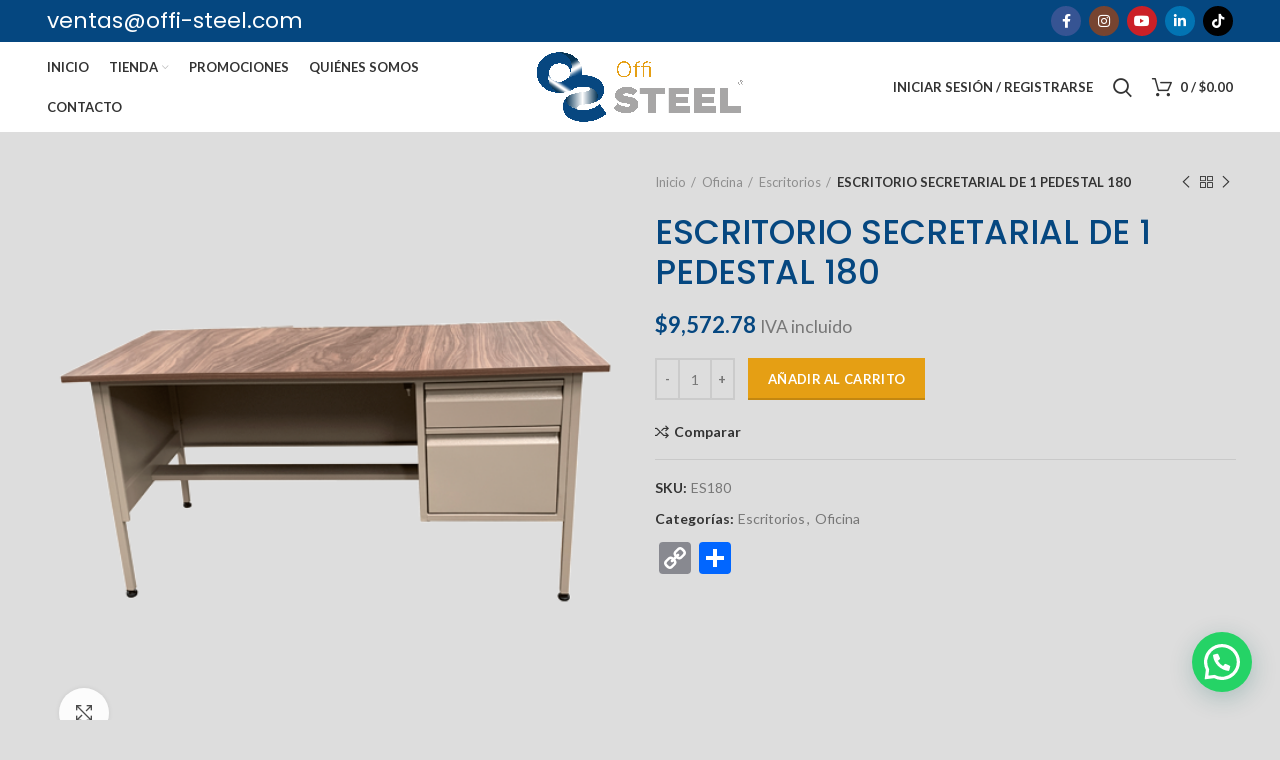

--- FILE ---
content_type: text/html; charset=UTF-8
request_url: https://offi-steel.com/producto/escritorio-secretarial-de-1-pedestal-180
body_size: 28573
content:
<!DOCTYPE html>
<html lang="es">
<head>
	<meta charset="UTF-8">
	<link rel="profile" href="http://gmpg.org/xfn/11">
	<link rel="pingback" href="https://offi-steel.com/xmlrpc.php">

			<script>window.MSInputMethodContext && document.documentMode && document.write('<script src="https://offi-steel.com/wp-content/themes/woodmart/js/libs/ie11CustomProperties.min.js"><\/script>');</script>
		<title>ESCRITORIO SECRETARIAL DE 1 PEDESTAL 180 &#8211; Offi-Steel</title>
<meta name='robots' content='max-image-preview:large' />
<link rel='dns-prefetch' href='//static.addtoany.com' />
<link rel='dns-prefetch' href='//fonts.googleapis.com' />
<link rel="alternate" type="application/rss+xml" title="Offi-Steel &raquo; Feed" href="https://offi-steel.com/feed" />
<link rel="alternate" type="application/rss+xml" title="Offi-Steel &raquo; Feed de los comentarios" href="https://offi-steel.com/comments/feed" />
<link rel="alternate" type="application/rss+xml" title="Offi-Steel &raquo; Comentario ESCRITORIO SECRETARIAL DE 1 PEDESTAL 180 del feed" href="https://offi-steel.com/producto/escritorio-secretarial-de-1-pedestal-180/feed" />
<link rel='stylesheet' id='wp-block-library-css' href='https://offi-steel.com/wp-includes/css/dist/block-library/style.min.css?ver=6.3.1' type='text/css' media='all' />
<style id='safe-svg-svg-icon-style-inline-css' type='text/css'>
.safe-svg-cover .safe-svg-inside{display:inline-block;max-width:100%}.safe-svg-cover svg{height:100%;max-height:100%;max-width:100%;width:100%}

</style>
<link rel='stylesheet' id='wc-blocks-vendors-style-css' href='https://offi-steel.com/wp-content/plugins/woocommerce/packages/woocommerce-blocks/build/wc-blocks-vendors-style.css?ver=10.4.6' type='text/css' media='all' />
<link rel='stylesheet' id='wc-blocks-style-css' href='https://offi-steel.com/wp-content/plugins/woocommerce/packages/woocommerce-blocks/build/wc-blocks-style.css?ver=10.4.6' type='text/css' media='all' />
<style id='joinchat-button-style-inline-css' type='text/css'>
.wp-block-joinchat-button{border:none!important;text-align:center}.wp-block-joinchat-button figure{display:table;margin:0 auto;padding:0}.wp-block-joinchat-button figcaption{font:normal normal 400 .6em/2em var(--wp--preset--font-family--system-font,sans-serif);margin:0;padding:0}.wp-block-joinchat-button .joinchat-button__qr{background-color:#fff;border:6px solid #25d366;border-radius:30px;box-sizing:content-box;display:block;height:200px;margin:auto;overflow:hidden;padding:10px;width:200px}.wp-block-joinchat-button .joinchat-button__qr canvas,.wp-block-joinchat-button .joinchat-button__qr img{display:block;margin:auto}.wp-block-joinchat-button .joinchat-button__link{align-items:center;background-color:#25d366;border:6px solid #25d366;border-radius:30px;display:inline-flex;flex-flow:row nowrap;justify-content:center;line-height:1.25em;margin:0 auto;text-decoration:none}.wp-block-joinchat-button .joinchat-button__link:before{background:transparent var(--joinchat-ico) no-repeat center;background-size:100%;content:"";display:block;height:1.5em;margin:-.75em .75em -.75em 0;width:1.5em}.wp-block-joinchat-button figure+.joinchat-button__link{margin-top:10px}@media (orientation:landscape)and (min-height:481px),(orientation:portrait)and (min-width:481px){.wp-block-joinchat-button.joinchat-button--qr-only figure+.joinchat-button__link{display:none}}@media (max-width:480px),(orientation:landscape)and (max-height:480px){.wp-block-joinchat-button figure{display:none}}

</style>
<style id='classic-theme-styles-inline-css' type='text/css'>
/*! This file is auto-generated */
.wp-block-button__link{color:#fff;background-color:#32373c;border-radius:9999px;box-shadow:none;text-decoration:none;padding:calc(.667em + 2px) calc(1.333em + 2px);font-size:1.125em}.wp-block-file__button{background:#32373c;color:#fff;text-decoration:none}
</style>
<style id='global-styles-inline-css' type='text/css'>
body{--wp--preset--color--black: #000000;--wp--preset--color--cyan-bluish-gray: #abb8c3;--wp--preset--color--white: #ffffff;--wp--preset--color--pale-pink: #f78da7;--wp--preset--color--vivid-red: #cf2e2e;--wp--preset--color--luminous-vivid-orange: #ff6900;--wp--preset--color--luminous-vivid-amber: #fcb900;--wp--preset--color--light-green-cyan: #7bdcb5;--wp--preset--color--vivid-green-cyan: #00d084;--wp--preset--color--pale-cyan-blue: #8ed1fc;--wp--preset--color--vivid-cyan-blue: #0693e3;--wp--preset--color--vivid-purple: #9b51e0;--wp--preset--gradient--vivid-cyan-blue-to-vivid-purple: linear-gradient(135deg,rgba(6,147,227,1) 0%,rgb(155,81,224) 100%);--wp--preset--gradient--light-green-cyan-to-vivid-green-cyan: linear-gradient(135deg,rgb(122,220,180) 0%,rgb(0,208,130) 100%);--wp--preset--gradient--luminous-vivid-amber-to-luminous-vivid-orange: linear-gradient(135deg,rgba(252,185,0,1) 0%,rgba(255,105,0,1) 100%);--wp--preset--gradient--luminous-vivid-orange-to-vivid-red: linear-gradient(135deg,rgba(255,105,0,1) 0%,rgb(207,46,46) 100%);--wp--preset--gradient--very-light-gray-to-cyan-bluish-gray: linear-gradient(135deg,rgb(238,238,238) 0%,rgb(169,184,195) 100%);--wp--preset--gradient--cool-to-warm-spectrum: linear-gradient(135deg,rgb(74,234,220) 0%,rgb(151,120,209) 20%,rgb(207,42,186) 40%,rgb(238,44,130) 60%,rgb(251,105,98) 80%,rgb(254,248,76) 100%);--wp--preset--gradient--blush-light-purple: linear-gradient(135deg,rgb(255,206,236) 0%,rgb(152,150,240) 100%);--wp--preset--gradient--blush-bordeaux: linear-gradient(135deg,rgb(254,205,165) 0%,rgb(254,45,45) 50%,rgb(107,0,62) 100%);--wp--preset--gradient--luminous-dusk: linear-gradient(135deg,rgb(255,203,112) 0%,rgb(199,81,192) 50%,rgb(65,88,208) 100%);--wp--preset--gradient--pale-ocean: linear-gradient(135deg,rgb(255,245,203) 0%,rgb(182,227,212) 50%,rgb(51,167,181) 100%);--wp--preset--gradient--electric-grass: linear-gradient(135deg,rgb(202,248,128) 0%,rgb(113,206,126) 100%);--wp--preset--gradient--midnight: linear-gradient(135deg,rgb(2,3,129) 0%,rgb(40,116,252) 100%);--wp--preset--font-size--small: 13px;--wp--preset--font-size--medium: 20px;--wp--preset--font-size--large: 36px;--wp--preset--font-size--x-large: 42px;--wp--preset--spacing--20: 0.44rem;--wp--preset--spacing--30: 0.67rem;--wp--preset--spacing--40: 1rem;--wp--preset--spacing--50: 1.5rem;--wp--preset--spacing--60: 2.25rem;--wp--preset--spacing--70: 3.38rem;--wp--preset--spacing--80: 5.06rem;--wp--preset--shadow--natural: 6px 6px 9px rgba(0, 0, 0, 0.2);--wp--preset--shadow--deep: 12px 12px 50px rgba(0, 0, 0, 0.4);--wp--preset--shadow--sharp: 6px 6px 0px rgba(0, 0, 0, 0.2);--wp--preset--shadow--outlined: 6px 6px 0px -3px rgba(255, 255, 255, 1), 6px 6px rgba(0, 0, 0, 1);--wp--preset--shadow--crisp: 6px 6px 0px rgba(0, 0, 0, 1);}:where(.is-layout-flex){gap: 0.5em;}:where(.is-layout-grid){gap: 0.5em;}body .is-layout-flow > .alignleft{float: left;margin-inline-start: 0;margin-inline-end: 2em;}body .is-layout-flow > .alignright{float: right;margin-inline-start: 2em;margin-inline-end: 0;}body .is-layout-flow > .aligncenter{margin-left: auto !important;margin-right: auto !important;}body .is-layout-constrained > .alignleft{float: left;margin-inline-start: 0;margin-inline-end: 2em;}body .is-layout-constrained > .alignright{float: right;margin-inline-start: 2em;margin-inline-end: 0;}body .is-layout-constrained > .aligncenter{margin-left: auto !important;margin-right: auto !important;}body .is-layout-constrained > :where(:not(.alignleft):not(.alignright):not(.alignfull)){max-width: var(--wp--style--global--content-size);margin-left: auto !important;margin-right: auto !important;}body .is-layout-constrained > .alignwide{max-width: var(--wp--style--global--wide-size);}body .is-layout-flex{display: flex;}body .is-layout-flex{flex-wrap: wrap;align-items: center;}body .is-layout-flex > *{margin: 0;}body .is-layout-grid{display: grid;}body .is-layout-grid > *{margin: 0;}:where(.wp-block-columns.is-layout-flex){gap: 2em;}:where(.wp-block-columns.is-layout-grid){gap: 2em;}:where(.wp-block-post-template.is-layout-flex){gap: 1.25em;}:where(.wp-block-post-template.is-layout-grid){gap: 1.25em;}.has-black-color{color: var(--wp--preset--color--black) !important;}.has-cyan-bluish-gray-color{color: var(--wp--preset--color--cyan-bluish-gray) !important;}.has-white-color{color: var(--wp--preset--color--white) !important;}.has-pale-pink-color{color: var(--wp--preset--color--pale-pink) !important;}.has-vivid-red-color{color: var(--wp--preset--color--vivid-red) !important;}.has-luminous-vivid-orange-color{color: var(--wp--preset--color--luminous-vivid-orange) !important;}.has-luminous-vivid-amber-color{color: var(--wp--preset--color--luminous-vivid-amber) !important;}.has-light-green-cyan-color{color: var(--wp--preset--color--light-green-cyan) !important;}.has-vivid-green-cyan-color{color: var(--wp--preset--color--vivid-green-cyan) !important;}.has-pale-cyan-blue-color{color: var(--wp--preset--color--pale-cyan-blue) !important;}.has-vivid-cyan-blue-color{color: var(--wp--preset--color--vivid-cyan-blue) !important;}.has-vivid-purple-color{color: var(--wp--preset--color--vivid-purple) !important;}.has-black-background-color{background-color: var(--wp--preset--color--black) !important;}.has-cyan-bluish-gray-background-color{background-color: var(--wp--preset--color--cyan-bluish-gray) !important;}.has-white-background-color{background-color: var(--wp--preset--color--white) !important;}.has-pale-pink-background-color{background-color: var(--wp--preset--color--pale-pink) !important;}.has-vivid-red-background-color{background-color: var(--wp--preset--color--vivid-red) !important;}.has-luminous-vivid-orange-background-color{background-color: var(--wp--preset--color--luminous-vivid-orange) !important;}.has-luminous-vivid-amber-background-color{background-color: var(--wp--preset--color--luminous-vivid-amber) !important;}.has-light-green-cyan-background-color{background-color: var(--wp--preset--color--light-green-cyan) !important;}.has-vivid-green-cyan-background-color{background-color: var(--wp--preset--color--vivid-green-cyan) !important;}.has-pale-cyan-blue-background-color{background-color: var(--wp--preset--color--pale-cyan-blue) !important;}.has-vivid-cyan-blue-background-color{background-color: var(--wp--preset--color--vivid-cyan-blue) !important;}.has-vivid-purple-background-color{background-color: var(--wp--preset--color--vivid-purple) !important;}.has-black-border-color{border-color: var(--wp--preset--color--black) !important;}.has-cyan-bluish-gray-border-color{border-color: var(--wp--preset--color--cyan-bluish-gray) !important;}.has-white-border-color{border-color: var(--wp--preset--color--white) !important;}.has-pale-pink-border-color{border-color: var(--wp--preset--color--pale-pink) !important;}.has-vivid-red-border-color{border-color: var(--wp--preset--color--vivid-red) !important;}.has-luminous-vivid-orange-border-color{border-color: var(--wp--preset--color--luminous-vivid-orange) !important;}.has-luminous-vivid-amber-border-color{border-color: var(--wp--preset--color--luminous-vivid-amber) !important;}.has-light-green-cyan-border-color{border-color: var(--wp--preset--color--light-green-cyan) !important;}.has-vivid-green-cyan-border-color{border-color: var(--wp--preset--color--vivid-green-cyan) !important;}.has-pale-cyan-blue-border-color{border-color: var(--wp--preset--color--pale-cyan-blue) !important;}.has-vivid-cyan-blue-border-color{border-color: var(--wp--preset--color--vivid-cyan-blue) !important;}.has-vivid-purple-border-color{border-color: var(--wp--preset--color--vivid-purple) !important;}.has-vivid-cyan-blue-to-vivid-purple-gradient-background{background: var(--wp--preset--gradient--vivid-cyan-blue-to-vivid-purple) !important;}.has-light-green-cyan-to-vivid-green-cyan-gradient-background{background: var(--wp--preset--gradient--light-green-cyan-to-vivid-green-cyan) !important;}.has-luminous-vivid-amber-to-luminous-vivid-orange-gradient-background{background: var(--wp--preset--gradient--luminous-vivid-amber-to-luminous-vivid-orange) !important;}.has-luminous-vivid-orange-to-vivid-red-gradient-background{background: var(--wp--preset--gradient--luminous-vivid-orange-to-vivid-red) !important;}.has-very-light-gray-to-cyan-bluish-gray-gradient-background{background: var(--wp--preset--gradient--very-light-gray-to-cyan-bluish-gray) !important;}.has-cool-to-warm-spectrum-gradient-background{background: var(--wp--preset--gradient--cool-to-warm-spectrum) !important;}.has-blush-light-purple-gradient-background{background: var(--wp--preset--gradient--blush-light-purple) !important;}.has-blush-bordeaux-gradient-background{background: var(--wp--preset--gradient--blush-bordeaux) !important;}.has-luminous-dusk-gradient-background{background: var(--wp--preset--gradient--luminous-dusk) !important;}.has-pale-ocean-gradient-background{background: var(--wp--preset--gradient--pale-ocean) !important;}.has-electric-grass-gradient-background{background: var(--wp--preset--gradient--electric-grass) !important;}.has-midnight-gradient-background{background: var(--wp--preset--gradient--midnight) !important;}.has-small-font-size{font-size: var(--wp--preset--font-size--small) !important;}.has-medium-font-size{font-size: var(--wp--preset--font-size--medium) !important;}.has-large-font-size{font-size: var(--wp--preset--font-size--large) !important;}.has-x-large-font-size{font-size: var(--wp--preset--font-size--x-large) !important;}
.wp-block-navigation a:where(:not(.wp-element-button)){color: inherit;}
:where(.wp-block-post-template.is-layout-flex){gap: 1.25em;}:where(.wp-block-post-template.is-layout-grid){gap: 1.25em;}
:where(.wp-block-columns.is-layout-flex){gap: 2em;}:where(.wp-block-columns.is-layout-grid){gap: 2em;}
.wp-block-pullquote{font-size: 1.5em;line-height: 1.6;}
</style>
<style id='woocommerce-inline-inline-css' type='text/css'>
.woocommerce form .form-row .required { visibility: visible; }
</style>
<link rel='stylesheet' id='joinchat-css' href='https://offi-steel.com/wp-content/plugins/creame-whatsapp-me/public/css/joinchat.min.css?ver=5.0.6' type='text/css' media='all' />
<link rel='stylesheet' id='addtoany-css' href='https://offi-steel.com/wp-content/plugins/add-to-any/addtoany.min.css?ver=1.16' type='text/css' media='all' />
<link rel='stylesheet' id='elementor-icons-css' href='https://offi-steel.com/wp-content/plugins/elementor/assets/lib/eicons/css/elementor-icons.min.css?ver=5.20.0' type='text/css' media='all' />
<link rel='stylesheet' id='elementor-frontend-css' href='https://offi-steel.com/wp-content/plugins/elementor/assets/css/frontend-lite.min.css?ver=3.14.1' type='text/css' media='all' />
<link rel='stylesheet' id='swiper-css' href='https://offi-steel.com/wp-content/plugins/elementor/assets/lib/swiper/v8/css/swiper.min.css?ver=8.4.5' type='text/css' media='all' />
<link rel='stylesheet' id='elementor-post-7-css' href='https://offi-steel.com/wp-content/uploads/elementor/css/post-7.css?ver=1690342195' type='text/css' media='all' />
<link rel='stylesheet' id='bootstrap-css' href='https://offi-steel.com/wp-content/themes/woodmart/css/bootstrap.min.css?ver=6.1.4' type='text/css' media='all' />
<link rel='stylesheet' id='woodmart-style-css' href='https://offi-steel.com/wp-content/themes/woodmart/css/parts/base.min.css?ver=6.1.4' type='text/css' media='all' />
<link rel='stylesheet' id='wd-widget-wd-recent-posts-css' href='https://offi-steel.com/wp-content/themes/woodmart/css/parts/widget-wd-recent-posts.min.css?ver=6.1.4' type='text/css' media='all' />
<link rel='stylesheet' id='wd-widget-nav-css' href='https://offi-steel.com/wp-content/themes/woodmart/css/parts/widget-nav.min.css?ver=6.1.4' type='text/css' media='all' />
<link rel='stylesheet' id='wd-widget-wd-layered-nav-product-cat-css' href='https://offi-steel.com/wp-content/themes/woodmart/css/parts/woo-widget-wd-layered-nav-product-cat.min.css?ver=6.1.4' type='text/css' media='all' />
<link rel='stylesheet' id='wd-widget-product-list-css' href='https://offi-steel.com/wp-content/themes/woodmart/css/parts/woo-widget-product-list.min.css?ver=6.1.4' type='text/css' media='all' />
<link rel='stylesheet' id='wd-widget-slider-price-filter-css' href='https://offi-steel.com/wp-content/themes/woodmart/css/parts/woo-widget-slider-price-filter.min.css?ver=6.1.4' type='text/css' media='all' />
<link rel='stylesheet' id='wd-footer-base-css' href='https://offi-steel.com/wp-content/themes/woodmart/css/parts/footer-base.min.css?ver=6.1.4' type='text/css' media='all' />
<link rel='stylesheet' id='wd-wp-gutenberg-css' href='https://offi-steel.com/wp-content/themes/woodmart/css/parts/wp-gutenberg.min.css?ver=6.1.4' type='text/css' media='all' />
<link rel='stylesheet' id='wd-wpcf7-css' href='https://offi-steel.com/wp-content/themes/woodmart/css/parts/int-wpcf7.min.css?ver=6.1.4' type='text/css' media='all' />
<link rel='stylesheet' id='wd-mc4wp-css' href='https://offi-steel.com/wp-content/themes/woodmart/css/parts/int-mc4wp.min.css?ver=6.1.4' type='text/css' media='all' />
<link rel='stylesheet' id='wd-revolution-slider-css' href='https://offi-steel.com/wp-content/themes/woodmart/css/parts/int-revolution-slider.min.css?ver=6.1.4' type='text/css' media='all' />
<link rel='stylesheet' id='wd-elementor-base-css' href='https://offi-steel.com/wp-content/themes/woodmart/css/parts/int-elementor-base.min.css?ver=6.1.4' type='text/css' media='all' />
<link rel='stylesheet' id='wd-woocommerce-base-css' href='https://offi-steel.com/wp-content/themes/woodmart/css/parts/woocommerce-base.min.css?ver=6.1.4' type='text/css' media='all' />
<link rel='stylesheet' id='wd-page-single-product-css' href='https://offi-steel.com/wp-content/themes/woodmart/css/parts/woo-page-single-product.min.css?ver=6.1.4' type='text/css' media='all' />
<link rel='stylesheet' id='wd-header-base-css' href='https://offi-steel.com/wp-content/themes/woodmart/css/parts/header-base.min.css?ver=6.1.4' type='text/css' media='all' />
<link rel='stylesheet' id='wd-mod-tools-css' href='https://offi-steel.com/wp-content/themes/woodmart/css/parts/mod-tools.min.css?ver=6.1.4' type='text/css' media='all' />
<link rel='stylesheet' id='wd-header-elements-base-css' href='https://offi-steel.com/wp-content/themes/woodmart/css/parts/header-el-base.min.css?ver=6.1.4' type='text/css' media='all' />
<link rel='stylesheet' id='wd-social-icons-css' href='https://offi-steel.com/wp-content/themes/woodmart/css/parts/el-social-icons.min.css?ver=6.1.4' type='text/css' media='all' />
<link rel='stylesheet' id='wd-header-my-account-css' href='https://offi-steel.com/wp-content/themes/woodmart/css/parts/header-el-my-account.min.css?ver=6.1.4' type='text/css' media='all' />
<link rel='stylesheet' id='wd-header-search-css' href='https://offi-steel.com/wp-content/themes/woodmart/css/parts/header-el-search.min.css?ver=6.1.4' type='text/css' media='all' />
<link rel='stylesheet' id='wd-header-cart-side-css' href='https://offi-steel.com/wp-content/themes/woodmart/css/parts/header-el-cart-side.min.css?ver=6.1.4' type='text/css' media='all' />
<link rel='stylesheet' id='wd-header-cart-css' href='https://offi-steel.com/wp-content/themes/woodmart/css/parts/header-el-cart.min.css?ver=6.1.4' type='text/css' media='all' />
<link rel='stylesheet' id='wd-widget-shopping-cart-css' href='https://offi-steel.com/wp-content/themes/woodmart/css/parts/woo-widget-shopping-cart.min.css?ver=6.1.4' type='text/css' media='all' />
<link rel='stylesheet' id='wd-page-title-css' href='https://offi-steel.com/wp-content/themes/woodmart/css/parts/page-title.min.css?ver=6.1.4' type='text/css' media='all' />
<link rel='stylesheet' id='wd-owl-carousel-css' href='https://offi-steel.com/wp-content/themes/woodmart/css/parts/lib-owl-carousel.min.css?ver=6.1.4' type='text/css' media='all' />
<link rel='stylesheet' id='wd-photoswipe-css' href='https://offi-steel.com/wp-content/themes/woodmart/css/parts/lib-photoswipe.min.css?ver=6.1.4' type='text/css' media='all' />
<link rel='stylesheet' id='wd-add-to-cart-popup-css' href='https://offi-steel.com/wp-content/themes/woodmart/css/parts/woo-opt-add-to-cart-popup.min.css?ver=6.1.4' type='text/css' media='all' />
<link rel='stylesheet' id='wd-mfp-popup-css' href='https://offi-steel.com/wp-content/themes/woodmart/css/parts/lib-magnific-popup.min.css?ver=6.1.4' type='text/css' media='all' />
<link rel='stylesheet' id='wd-product-loop-css' href='https://offi-steel.com/wp-content/themes/woodmart/css/parts/woo-product-loop.min.css?ver=6.1.4' type='text/css' media='all' />
<link rel='stylesheet' id='wd-product-loop-quick-css' href='https://offi-steel.com/wp-content/themes/woodmart/css/parts/woo-product-loop-quick.min.css?ver=6.1.4' type='text/css' media='all' />
<link rel='stylesheet' id='wd-scroll-top-css' href='https://offi-steel.com/wp-content/themes/woodmart/css/parts/opt-scrolltotop.min.css?ver=6.1.4' type='text/css' media='all' />
<link rel='stylesheet' id='wd-header-search-fullscreen-css' href='https://offi-steel.com/wp-content/themes/woodmart/css/parts/header-el-search-fullscreen.min.css?ver=6.1.4' type='text/css' media='all' />
<link rel='stylesheet' id='wd-header-my-account-sidebar-css' href='https://offi-steel.com/wp-content/themes/woodmart/css/parts/header-el-my-account-sidebar.min.css?ver=6.1.4' type='text/css' media='all' />
<link rel='stylesheet' id='xts-style-header_337920-css' href='https://offi-steel.com/wp-content/uploads/2023/10/xts-header_337920-1696868119.css?ver=6.1.4' type='text/css' media='all' />
<link rel='stylesheet' id='xts-style-theme_settings_default-css' href='https://offi-steel.com/wp-content/uploads/2023/10/xts-theme_settings_default-1696455955.css?ver=6.1.4' type='text/css' media='all' />
<link rel='stylesheet' id='xts-google-fonts-css' href='https://fonts.googleapis.com/css?family=Lato%3A400%2C700%7CPoppins%3A400%2C600%2C500&#038;ver=6.1.4' type='text/css' media='all' />
<link rel='stylesheet' id='google-fonts-1-css' href='https://fonts.googleapis.com/css?family=Roboto%3A100%2C100italic%2C200%2C200italic%2C300%2C300italic%2C400%2C400italic%2C500%2C500italic%2C600%2C600italic%2C700%2C700italic%2C800%2C800italic%2C900%2C900italic%7CRoboto+Slab%3A100%2C100italic%2C200%2C200italic%2C300%2C300italic%2C400%2C400italic%2C500%2C500italic%2C600%2C600italic%2C700%2C700italic%2C800%2C800italic%2C900%2C900italic&#038;display=swap&#038;ver=6.3.1' type='text/css' media='all' />
<link rel="preconnect" href="https://fonts.gstatic.com/" crossorigin><script id="addtoany-core-js-before" type="text/javascript">
window.a2a_config=window.a2a_config||{};a2a_config.callbacks=[];a2a_config.overlays=[];a2a_config.templates={};a2a_localize = {
	Share: "Compartir",
	Save: "Guardar",
	Subscribe: "Suscribir",
	Email: "Correo electrónico",
	Bookmark: "Marcador",
	ShowAll: "Mostrar todo",
	ShowLess: "Mostrar menos",
	FindServices: "Encontrar servicio(s)",
	FindAnyServiceToAddTo: "Encuentra al instante cualquier servicio para añadir a",
	PoweredBy: "Funciona con",
	ShareViaEmail: "Compartir por correo electrónico",
	SubscribeViaEmail: "Suscribirse a través de correo electrónico",
	BookmarkInYourBrowser: "Añadir a marcadores de tu navegador",
	BookmarkInstructions: "Presiona «Ctrl+D» o «\u2318+D» para añadir esta página a marcadores",
	AddToYourFavorites: "Añadir a tus favoritos",
	SendFromWebOrProgram: "Enviar desde cualquier dirección o programa de correo electrónico ",
	EmailProgram: "Programa de correo electrónico",
	More: "Más&#8230;",
	ThanksForSharing: "¡Gracias por compartir!",
	ThanksForFollowing: "¡Gracias por seguirnos!"
};
</script>
<script type='text/javascript' async src='https://static.addtoany.com/menu/page.js' id='addtoany-core-js'></script>
<script type='text/javascript' src='https://offi-steel.com/wp-includes/js/jquery/jquery.min.js?ver=3.7.0' id='jquery-core-js'></script>
<script type='text/javascript' src='https://offi-steel.com/wp-includes/js/jquery/jquery-migrate.min.js?ver=3.4.1' id='jquery-migrate-js'></script>
<script type='text/javascript' async src='https://offi-steel.com/wp-content/plugins/add-to-any/addtoany.min.js?ver=1.1' id='addtoany-jquery-js'></script>
<script type='text/javascript' src='https://offi-steel.com/wp-content/themes/woodmart/js/libs/device.min.js?ver=6.1.4' id='wd-device-library-js'></script>
<link rel="https://api.w.org/" href="https://offi-steel.com/wp-json/" /><link rel="alternate" type="application/json" href="https://offi-steel.com/wp-json/wp/v2/product/13182" /><link rel="EditURI" type="application/rsd+xml" title="RSD" href="https://offi-steel.com/xmlrpc.php?rsd" />
<meta name="generator" content="WordPress 6.3.1" />
<meta name="generator" content="WooCommerce 7.9.0" />
<link rel="canonical" href="https://offi-steel.com/producto/escritorio-secretarial-de-1-pedestal-180" />
<link rel='shortlink' href='https://offi-steel.com/?p=13182' />
<link rel="alternate" type="application/json+oembed" href="https://offi-steel.com/wp-json/oembed/1.0/embed?url=https%3A%2F%2Foffi-steel.com%2Fproducto%2Fescritorio-secretarial-de-1-pedestal-180" />
<link rel="alternate" type="text/xml+oembed" href="https://offi-steel.com/wp-json/oembed/1.0/embed?url=https%3A%2F%2Foffi-steel.com%2Fproducto%2Fescritorio-secretarial-de-1-pedestal-180&#038;format=xml" />
<meta name="theme-color" content="">					<meta name="viewport" content="width=device-width, initial-scale=1.0, maximum-scale=1.0, user-scalable=no">
							
						<noscript><style>.woocommerce-product-gallery{ opacity: 1 !important; }</style></noscript>
	<meta name="generator" content="Elementor 3.14.1; features: e_dom_optimization, e_optimized_assets_loading, e_optimized_css_loading, a11y_improvements, additional_custom_breakpoints; settings: css_print_method-external, google_font-enabled, font_display-swap">
<meta name="generator" content="Powered by Slider Revolution 6.6.14 - responsive, Mobile-Friendly Slider Plugin for WordPress with comfortable drag and drop interface." />
<link rel="icon" href="https://offi-steel.com/wp-content/uploads/2023/08/cropped-cropped-Recurso-2-2-32x32.png" sizes="32x32" />
<link rel="icon" href="https://offi-steel.com/wp-content/uploads/2023/08/cropped-cropped-Recurso-2-2-192x192.png" sizes="192x192" />
<link rel="apple-touch-icon" href="https://offi-steel.com/wp-content/uploads/2023/08/cropped-cropped-Recurso-2-2-180x180.png" />
<meta name="msapplication-TileImage" content="https://offi-steel.com/wp-content/uploads/2023/08/cropped-cropped-Recurso-2-2-270x270.png" />
<script>function setREVStartSize(e){
			//window.requestAnimationFrame(function() {
				window.RSIW = window.RSIW===undefined ? window.innerWidth : window.RSIW;
				window.RSIH = window.RSIH===undefined ? window.innerHeight : window.RSIH;
				try {
					var pw = document.getElementById(e.c).parentNode.offsetWidth,
						newh;
					pw = pw===0 || isNaN(pw) || (e.l=="fullwidth" || e.layout=="fullwidth") ? window.RSIW : pw;
					e.tabw = e.tabw===undefined ? 0 : parseInt(e.tabw);
					e.thumbw = e.thumbw===undefined ? 0 : parseInt(e.thumbw);
					e.tabh = e.tabh===undefined ? 0 : parseInt(e.tabh);
					e.thumbh = e.thumbh===undefined ? 0 : parseInt(e.thumbh);
					e.tabhide = e.tabhide===undefined ? 0 : parseInt(e.tabhide);
					e.thumbhide = e.thumbhide===undefined ? 0 : parseInt(e.thumbhide);
					e.mh = e.mh===undefined || e.mh=="" || e.mh==="auto" ? 0 : parseInt(e.mh,0);
					if(e.layout==="fullscreen" || e.l==="fullscreen")
						newh = Math.max(e.mh,window.RSIH);
					else{
						e.gw = Array.isArray(e.gw) ? e.gw : [e.gw];
						for (var i in e.rl) if (e.gw[i]===undefined || e.gw[i]===0) e.gw[i] = e.gw[i-1];
						e.gh = e.el===undefined || e.el==="" || (Array.isArray(e.el) && e.el.length==0)? e.gh : e.el;
						e.gh = Array.isArray(e.gh) ? e.gh : [e.gh];
						for (var i in e.rl) if (e.gh[i]===undefined || e.gh[i]===0) e.gh[i] = e.gh[i-1];
											
						var nl = new Array(e.rl.length),
							ix = 0,
							sl;
						e.tabw = e.tabhide>=pw ? 0 : e.tabw;
						e.thumbw = e.thumbhide>=pw ? 0 : e.thumbw;
						e.tabh = e.tabhide>=pw ? 0 : e.tabh;
						e.thumbh = e.thumbhide>=pw ? 0 : e.thumbh;
						for (var i in e.rl) nl[i] = e.rl[i]<window.RSIW ? 0 : e.rl[i];
						sl = nl[0];
						for (var i in nl) if (sl>nl[i] && nl[i]>0) { sl = nl[i]; ix=i;}
						var m = pw>(e.gw[ix]+e.tabw+e.thumbw) ? 1 : (pw-(e.tabw+e.thumbw)) / (e.gw[ix]);
						newh =  (e.gh[ix] * m) + (e.tabh + e.thumbh);
					}
					var el = document.getElementById(e.c);
					if (el!==null && el) el.style.height = newh+"px";
					el = document.getElementById(e.c+"_wrapper");
					if (el!==null && el) {
						el.style.height = newh+"px";
						el.style.display = "block";
					}
				} catch(e){
					console.log("Failure at Presize of Slider:" + e)
				}
			//});
		  };</script>
<style>
		
		</style></head>

<body class="product-template-default single single-product postid-13182 theme-woodmart woocommerce woocommerce-page woocommerce-no-js wrapper-full-width  woodmart-product-design-default categories-accordion-on woodmart-archive-shop woodmart-ajax-shop-on offcanvas-sidebar-mobile offcanvas-sidebar-tablet elementor-default elementor-kit-7">
				
	
	<div class="website-wrapper">
									<header class="whb-header whb-full-width whb-sticky-shadow whb-scroll-stick whb-sticky-real">
					<div class="whb-main-header">
	
<div class="whb-row whb-top-bar whb-not-sticky-row whb-with-bg whb-without-border whb-color-light whb-flex-flex-middle">
	<div class="container">
		<div class="whb-flex-row whb-top-bar-inner">
			<div class="whb-column whb-col-left whb-visible-lg">
	
<div class="wd-header-text set-cont-mb-s reset-last-child  wd-inline"><h3><a href="https://offi-steel.com/contactanos"><span style="color: #ffffff;"><span style="font-weight: 300;">ventas@offi-steel.com</span> </span></a></h3></div>
</div>
<div class="whb-column whb-col-center whb-visible-lg whb-empty-column">
	</div>
<div class="whb-column whb-col-right whb-visible-lg">
	
			<div class="wd-social-icons text-center icons-design-colored icons-size- color-scheme-dark social-follow social-form-circle">
									<a rel="noopener noreferrer nofollow" href="https://www.facebook.com/profile.php?id=100068634075123" target="_blank" class=" wd-social-icon social-facebook">
						<span class="wd-icon"></span>
											</a>
				
				
				
									<a rel="noopener noreferrer nofollow" href="https://www.instagram.com/offisteel/" target="_blank" class=" wd-social-icon social-instagram">
						<span class="wd-icon"></span>
											</a>
				
									<a rel="noopener noreferrer nofollow" href="https://www.youtube.com/@mueblesdeoficinaoffisteel8563" target="_blank" class=" wd-social-icon social-youtube">
						<span class="wd-icon"></span>
											</a>
				
				
				
									<a rel="noopener noreferrer nofollow" href="https://www.linkedin.com/in/offi-steel-6ba509251/" target="_blank" class=" wd-social-icon social-linkedin">
						<span class="wd-icon"></span>
											</a>
				
				
				
				
				
				
				
				
				
				
								
								
									<a rel="noopener noreferrer nofollow" href="https://www.tiktok.com/@mobiliariooffisteel" target="_blank" class=" wd-social-icon social-tiktok">
						<span class="wd-icon"></span>
											</a>
				
								
				
			</div>

		</div>
<div class="whb-column whb-col-mobile whb-hidden-lg">
	
			<div class="wd-social-icons text-left icons-design-default icons-size- color-scheme-light social-share social-form-circle">
				
				
				
				
				
				
				
				
				
				
				
				
				
				
				
				
				
								
								
				
								
				
			</div>

		</div>
		</div>
	</div>
</div>

<div class="whb-row whb-general-header whb-sticky-row whb-without-bg whb-without-border whb-color-dark whb-flex-equal-sides">
	<div class="container">
		<div class="whb-flex-row whb-general-header-inner">
			<div class="whb-column whb-col-left whb-visible-lg">
	<div class="wd-header-nav wd-header-main-nav text-left" role="navigation">
	<ul id="menu-menu-left" class="menu wd-nav wd-nav-main wd-style-default"><li id="menu-item-12385" class="menu-item menu-item-type-post_type menu-item-object-page menu-item-home menu-item-12385 item-level-0 menu-simple-dropdown wd-event-hover"><a href="https://offi-steel.com/" class="woodmart-nav-link"><span class="nav-link-text">Inicio</span></a></li>
<li id="menu-item-12516" class="menu-item menu-item-type-post_type menu-item-object-page menu-item-has-children current_page_parent menu-item-12516 item-level-0 menu-simple-dropdown wd-event-hover"><a href="https://offi-steel.com/tienda" class="woodmart-nav-link"><span class="nav-link-text">Tienda</span></a><div class="color-scheme-dark wd-design-default wd-dropdown-menu wd-dropdown"><div class="container">
<ul class="wd-sub-menu color-scheme-dark">
	<li id="menu-item-12281" class="menu-item menu-item-type-taxonomy menu-item-object-product_cat current-product-ancestor current-menu-parent current-product-parent menu-item-has-children menu-item-12281 item-level-1 wd-event-hover"><a href="https://offi-steel.com/categoria-producto/oficina" class="woodmart-nav-link">Oficina</a>
	<ul class="sub-sub-menu wd-dropdown">
		<li id="menu-item-12282" class="menu-item menu-item-type-taxonomy menu-item-object-product_cat menu-item-12282 item-level-2"><a href="https://offi-steel.com/categoria-producto/oficina/archiveros" class="woodmart-nav-link">Archiveros</a></li>
		<li id="menu-item-12290" class="menu-item menu-item-type-taxonomy menu-item-object-product_cat current-product-ancestor current-menu-parent current-product-parent menu-item-12290 item-level-2"><a href="https://offi-steel.com/categoria-producto/oficina/escritorios" class="woodmart-nav-link">Escritorios</a></li>
		<li id="menu-item-12283" class="menu-item menu-item-type-taxonomy menu-item-object-product_cat menu-item-12283 item-level-2"><a href="https://offi-steel.com/categoria-producto/oficina/lockers-casilleros" class="woodmart-nav-link">Lockers / Casilleros</a></li>
		<li id="menu-item-12284" class="menu-item menu-item-type-taxonomy menu-item-object-product_cat menu-item-12284 item-level-2"><a href="https://offi-steel.com/categoria-producto/oficina/credenzas" class="woodmart-nav-link">Credenzas</a></li>
		<li id="menu-item-12285" class="menu-item menu-item-type-taxonomy menu-item-object-product_cat menu-item-12285 item-level-2"><a href="https://offi-steel.com/categoria-producto/oficina/mesas" class="woodmart-nav-link">Mesas</a></li>
		<li id="menu-item-12286" class="menu-item menu-item-type-taxonomy menu-item-object-product_cat menu-item-12286 item-level-2"><a href="https://offi-steel.com/categoria-producto/oficina/gabinetes" class="woodmart-nav-link">Gabinetes</a></li>
		<li id="menu-item-12287" class="menu-item menu-item-type-taxonomy menu-item-object-product_cat menu-item-12287 item-level-2"><a href="https://offi-steel.com/categoria-producto/oficina/libreros" class="woodmart-nav-link">Libreros</a></li>
		<li id="menu-item-12291" class="menu-item menu-item-type-taxonomy menu-item-object-product_cat menu-item-12291 item-level-2"><a href="https://offi-steel.com/categoria-producto/oficina/visoramas" class="woodmart-nav-link">Visoramas</a></li>
		<li id="menu-item-12293" class="menu-item menu-item-type-taxonomy menu-item-object-product_cat menu-item-12293 item-level-2"><a href="https://offi-steel.com/categoria-producto/oficina/planeros" class="woodmart-nav-link">Planeros</a></li>
		<li id="menu-item-12292" class="menu-item menu-item-type-taxonomy menu-item-object-product_cat menu-item-12292 item-level-2"><a href="https://offi-steel.com/categoria-producto/oficina/otros-productos" class="woodmart-nav-link">Otros productos</a></li>
	</ul>
</li>
	<li id="menu-item-12300" class="menu-item menu-item-type-taxonomy menu-item-object-product_cat menu-item-12300 item-level-1"><a href="https://offi-steel.com/categoria-producto/hogar" class="woodmart-nav-link">Hogar</a></li>
	<li id="menu-item-12295" class="menu-item menu-item-type-taxonomy menu-item-object-product_cat menu-item-12295 item-level-1"><a href="https://offi-steel.com/categoria-producto/medico" class="woodmart-nav-link">Médico</a></li>
</ul>
</div>
</div>
</li>
<li id="menu-item-12532" class="menu-item menu-item-type-post_type menu-item-object-page menu-item-12532 item-level-0 menu-simple-dropdown wd-event-hover"><a href="https://offi-steel.com/promociones" class="woodmart-nav-link"><span class="nav-link-text">Promociones</span></a></li>
<li id="menu-item-12460" class="menu-item menu-item-type-post_type menu-item-object-page menu-item-12460 item-level-0 menu-simple-dropdown wd-event-hover"><a href="https://offi-steel.com/quienes-somos" class="woodmart-nav-link"><span class="nav-link-text">Quiénes somos</span></a></li>
<li id="menu-item-12419" class="menu-item menu-item-type-post_type menu-item-object-page menu-item-12419 item-level-0 menu-simple-dropdown wd-event-hover"><a href="https://offi-steel.com/contactanos" class="woodmart-nav-link"><span class="nav-link-text">Contacto</span></a></li>
</ul></div><!--END MAIN-NAV-->
</div>
<div class="whb-column whb-col-center whb-visible-lg">
	<div class="site-logo 
">
	<a href="https://offi-steel.com/" class="wd-logo wd-main-logo" rel="home">
		<img src="https://offi-steel.com/wp-content/uploads/2023/07/Logo.png" alt="Offi-Steel" style="max-width: 220px;" />	</a>
	</div>
</div>
<div class="whb-column whb-col-right whb-visible-lg">
	<div class="wd-header-my-account wd-tools-element wd-event-hover  wd-account-style-text login-side-opener">
			<a href="https://offi-steel.com/mi-cuenta" title="Mi Cuenta">
			<span class="wd-tools-icon">
							</span>
			<span class="wd-tools-text">
				Iniciar Sesión / Registrarse			</span>
		</a>
		
			</div>
<div class="wd-header-search wd-tools-element wd-display-full-screen" title="Buscar">
	<a href="javascript:void(0);">
		<span class="wd-tools-icon">
					</span>
	</a>
	</div>

<div class="wd-header-cart wd-tools-element wd-design-1 cart-widget-opener">
	<a href="https://offi-steel.com/carrito" title="Carrito">
		<span class="wd-tools-icon">
								</span>
		<span class="wd-tools-text">
										<span class="wd-cart-number">0 <span>items</span></span>
					
			<span class="subtotal-divider">/</span>
						<span class="wd-cart-subtotal"><span class="woocommerce-Price-amount amount"><bdi><span class="woocommerce-Price-currencySymbol">&#36;</span>0.00</bdi></span></span>
				</span>
	</a>
	</div>
</div>
<div class="whb-column whb-mobile-left whb-hidden-lg">
	<div class="wd-tools-element wd-header-mobile-nav wd-style-text">
	<a href="#" rel="nofollow">
		<span class="wd-tools-icon">
					</span>
	
		<span class="wd-tools-text">Menu</span>
	</a>
</div><!--END wd-header-mobile-nav--></div>
<div class="whb-column whb-mobile-center whb-hidden-lg">
	<div class="site-logo 
">
	<a href="https://offi-steel.com/" class="wd-logo wd-main-logo" rel="home">
		<img src="https://offi-steel.com/wp-content/uploads/2023/07/Logo.png" alt="Offi-Steel" style="max-width: 179px;" />	</a>
	</div>
</div>
<div class="whb-column whb-mobile-right whb-hidden-lg">
	
<div class="wd-header-cart wd-tools-element wd-design-5 cart-widget-opener">
	<a href="https://offi-steel.com/carrito" title="Carrito">
		<span class="wd-tools-icon">
													<span class="wd-cart-number">0 <span>items</span></span>
							</span>
		<span class="wd-tools-text">
			
			<span class="subtotal-divider">/</span>
						<span class="wd-cart-subtotal"><span class="woocommerce-Price-amount amount"><bdi><span class="woocommerce-Price-currencySymbol">&#36;</span>0.00</bdi></span></span>
				</span>
	</a>
	</div>
</div>
		</div>
	</div>
</div>
</div>
				</header>
			
								<div class="main-page-wrapper">
		
						
			
		<!-- MAIN CONTENT AREA -->
				<div class="container-fluid">
			<div class="row content-layout-wrapper align-items-start">
				
	<div class="site-content shop-content-area col-12 breadcrumbs-location-summary content-with-products" role="main">
	
		

<div class="container">
	</div>


<div id="product-13182" class="single-product-page single-product-content product-design-default tabs-location-standard tabs-type-tabs meta-location-add_to_cart reviews-location-tabs product-no-bg product type-product post-13182 status-publish first instock product_cat-escritorios product_cat-oficina has-post-thumbnail taxable shipping-taxable purchasable product-type-simple">

	<div class="container">

		<div class="woocommerce-notices-wrapper"></div>
		<div class="row product-image-summary-wrap">
			<div class="product-image-summary col-lg-12 col-12 col-md-12">
				<div class="row product-image-summary-inner">
					<div class="col-lg-6 col-12 col-md-6 product-images" >
						<div class="product-images-inner">
							<div class="woocommerce-product-gallery woocommerce-product-gallery--with-images woocommerce-product-gallery--with-images woocommerce-product-gallery--columns-4 images images row align-items-start thumbs-position-bottom image-action-zoom" style="opacity: 0; transition: opacity .25s ease-in-out;">
	<div class="col-12">

		<figure class="woocommerce-product-gallery__wrapper owl-items-lg-1 owl-items-md-1 owl-items-sm-1 owl-items-xs-1 owl-carousel">
			<div class="product-image-wrap"><figure data-thumb="https://offi-steel.com/wp-content/uploads/2023/09/ES180-150x150.png" class="woocommerce-product-gallery__image"><a data-elementor-open-lightbox="no" href="https://offi-steel.com/wp-content/uploads/2023/09/ES180.png"><img width="500" height="500" src="https://offi-steel.com/wp-content/uploads/2023/09/ES180.png" class="wp-post-image wp-post-image" alt="" decoding="async" title="ES180" data-caption="" data-src="https://offi-steel.com/wp-content/uploads/2023/09/ES180.png" data-large_image="https://offi-steel.com/wp-content/uploads/2023/09/ES180.png" data-large_image_width="500" data-large_image_height="500" fetchpriority="high" srcset="https://offi-steel.com/wp-content/uploads/2023/09/ES180.png 500w, https://offi-steel.com/wp-content/uploads/2023/09/ES180-300x300.png 300w, https://offi-steel.com/wp-content/uploads/2023/09/ES180-150x150.png 150w" sizes="(max-width: 500px) 100vw, 500px" /></a></figure></div>		</figure>
					<div class="product-additional-galleries">
					<div class="wd-show-product-gallery-wrap  wd-gallery-btn"><a href="#" rel="nofollow" class="woodmart-show-product-gallery"><span>Ampliar</span></a></div>
					</div>
			</div>

	</div>
						</div>
					</div>
										<div class="col-lg-6 col-12 col-md-6 summary entry-summary">
						<div class="summary-inner">
															<div class="single-breadcrumbs-wrapper">
									<div class="single-breadcrumbs">
																					<nav class="woocommerce-breadcrumb"><a href="https://offi-steel.com" class="breadcrumb-link ">Inicio</a><a href="https://offi-steel.com/categoria-producto/oficina" class="breadcrumb-link ">Oficina</a><a href="https://offi-steel.com/categoria-producto/oficina/escritorios" class="breadcrumb-link breadcrumb-link-last">Escritorios</a><span class="breadcrumb-last"> ESCRITORIO SECRETARIAL DE 1 PEDESTAL 180</span></nav>										
																								<div class="wd-products-nav">
								<div class="product-btn product-prev">
					<a href="https://offi-steel.com/producto/credenza-con-2-cajones-1-puerta-y-librero-central-2">Previous product<span class="product-btn-icon"></span></a>
					<div class="wrapper-short">
						<div class="product-short">
							<div class="product-short-image">
								<a href="https://offi-steel.com/producto/credenza-con-2-cajones-1-puerta-y-librero-central-2" class="product-thumb">
									<img width="500" height="500" src="https://offi-steel.com/wp-content/uploads/2023/09/CCAPFCE.png" class="attachment-woocommerce_thumbnail size-woocommerce_thumbnail" alt="" decoding="async" loading="lazy" srcset="https://offi-steel.com/wp-content/uploads/2023/09/CCAPFCE.png 500w, https://offi-steel.com/wp-content/uploads/2023/09/CCAPFCE-300x300.png 300w, https://offi-steel.com/wp-content/uploads/2023/09/CCAPFCE-150x150.png 150w" sizes="(max-width: 500px) 100vw, 500px" />								</a>
							</div>
							<div class="product-short-description">
								<a href="https://offi-steel.com/producto/credenza-con-2-cajones-1-puerta-y-librero-central-2" class="wd-entities-title">
									CREDENZA CON 2 CAJONES, 1 PUERTA Y LIBRERO CENTRAL								</a>
								<span class="price">
									<span class="woocommerce-Price-amount amount"><span class="woocommerce-Price-currencySymbol">&#036;</span>9,117.92</span> <small class="woocommerce-price-suffix">IVA incluido</small>								</span>
							</div>
						</div>
					</div>
				</div>
				
				<a href="https://offi-steel.com/tienda" class="wd-back-btn">
					<span>
						Back to products					</span>
				</a>

								<div class="product-btn product-next">
					<a href="https://offi-steel.com/producto/escritorio-secretarial-junior">Next product<span class="product-btn-icon"></span></a>
					<div class="wrapper-short">
						<div class="product-short">
							<div class="product-short-image">
								<a href="https://offi-steel.com/producto/escritorio-secretarial-junior" class="product-thumb">
									<img width="500" height="500" src="https://offi-steel.com/wp-content/uploads/2023/09/ES12060.png" class="attachment-woocommerce_thumbnail size-woocommerce_thumbnail" alt="" decoding="async" loading="lazy" srcset="https://offi-steel.com/wp-content/uploads/2023/09/ES12060.png 500w, https://offi-steel.com/wp-content/uploads/2023/09/ES12060-300x300.png 300w, https://offi-steel.com/wp-content/uploads/2023/09/ES12060-150x150.png 150w" sizes="(max-width: 500px) 100vw, 500px" />								</a>
							</div>
							<div class="product-short-description">
								<a href="https://offi-steel.com/producto/escritorio-secretarial-junior" class="wd-entities-title">
									ESCRITORIO SECRETARIAL JUNIOR								</a>
								<span class="price">
									<span class="woocommerce-Price-amount amount"><span class="woocommerce-Price-currencySymbol">&#036;</span>5,911.20</span> <small class="woocommerce-price-suffix">IVA incluido</small>								</span>
							</div>
						</div>
					</div>
				</div>
							</div>
																					</div>
								</div>
							
							
<h1 itemprop="name" class="product_title wd-entities-title">ESCRITORIO SECRETARIAL DE 1 PEDESTAL 180</h1><p class="price"><span class="woocommerce-Price-amount amount"><bdi><span class="woocommerce-Price-currencySymbol">&#36;</span>9,572.78</bdi></span> <small class="woocommerce-price-suffix">IVA incluido</small></p>
					
	
	<form class="cart" action="https://offi-steel.com/producto/escritorio-secretarial-de-1-pedestal-180" method="post" enctype='multipart/form-data'>
		
			<div class="quantity">
				<input type="button" value="-" class="minus" />
		<label class="screen-reader-text" for="quantity_69075eebc1085">ESCRITORIO SECRETARIAL DE 1 PEDESTAL 180 cantidad</label>
		<input
			type="number"
			id="quantity_69075eebc1085"
			class="input-text qty text"
			step="1"
			min="1"
			max=""
			name="quantity"
			value="1"
			title="Qty"
			size="4"
			placeholder=""
			inputmode="numeric" />
		<input type="button" value="+" class="plus" />
			</div>
	
		<button type="submit" name="add-to-cart" value="13182" class="single_add_to_cart_button button alt">Añadir al carrito</button>

			</form>

	
							<div class="wd-compare-btn product-compare-button wd-action-btn wd-style-text wd-compare-icon">
				<a href="https://offi-steel.com/comparar" data-id="13182" data-added-text="Comparar productos">
					Comparar				</a>
			</div>
		<div class="product_meta">

	
			
		<span class="sku_wrapper">SKU: <span class="sku">ES180</span></span>

	
	<span class="posted_in">Categorías: <a href="https://offi-steel.com/categoria-producto/oficina/escritorios" rel="tag">Escritorios</a><span class="meta-sep">,</span> <a href="https://offi-steel.com/categoria-producto/oficina" rel="tag">Oficina</a></span>
	
	
</div>
<div class="a2a_kit a2a_kit_size_32 addtoany_list" data-a2a-url="https://offi-steel.com/producto/escritorio-secretarial-de-1-pedestal-180" data-a2a-title="ESCRITORIO SECRETARIAL DE 1 PEDESTAL 180"><a class="a2a_button_copy_link" href="https://www.addtoany.com/add_to/copy_link?linkurl=https%3A%2F%2Foffi-steel.com%2Fproducto%2Fescritorio-secretarial-de-1-pedestal-180&amp;linkname=ESCRITORIO%20SECRETARIAL%20DE%201%20PEDESTAL%20180" title="Copy Link" rel="nofollow noopener" target="_blank"></a><a class="a2a_dd addtoany_share_save addtoany_share" href="https://www.addtoany.com/share"></a></div>											</div>
					</div>
				</div><!-- .summary -->
			</div>

			
		</div>
		
		
	</div>

			<div class="product-tabs-wrapper">
			<div class="container">
				<div class="row">
					<div class="col-12 poduct-tabs-inner">
						
	<div class="woocommerce-tabs wc-tabs-wrapper tabs-layout-tabs">
		<ul class="tabs wc-tabs">
							<li class="description_tab active">
					<a href="#tab-description">Descripción</a>
				</li>
											<li class="reviews_tab ">
					<a href="#tab-reviews">Valoraciones (0)</a>
				</li>
									</ul>
					<div class="wd-tab-wrapper">
				<a href="#tab-description" class="wd-accordion-title tab-title-description active">Descripción</a>
				<div class="woocommerce-Tabs-panel woocommerce-Tabs-panel--description panel entry-content wc-tab" id="tab-description">
					<div class="wc-tab-inner 
										">
						<div class="">
							

<p>Un pedestal derecho con cajón papelero y otro cajón de archivo.<br />
Dimensiones de frente 180 cms, fondo 75 cms y altura 75 cms.</p>
<p>Cuerpo fabricado en lámina de acero C.R. cal 24.<br />
Rodapié, manguetes y correderas en lámina de acero C.R. calibre. 18.<br />
Gaveta de archivo preparado para archivo suspendido tamaño carta.<br />
Cerradura general tipo paleta.<br />
Patas de tubo cuadrado de acero cal. 18. con regatón nivelador.<br />
Cubierta en melamina de 19 mm. de espesor.<br />
Terminados en polvo híbrido, color gris claro, negro y arena.</p>
<p>NOTA: Las imágenes y precios están sujetos a variaciones sin previo aviso. Al usar el portal de Offi-Steel.com usted está de acuerdo con los términos y condiciones aplicables y disponibles en esta página.</p>
						</div>
					</div>
				</div>
			</div>
								<div class="wd-tab-wrapper">
				<a href="#tab-reviews" class="wd-accordion-title tab-title-reviews ">Valoraciones (0)</a>
				<div class="woocommerce-Tabs-panel woocommerce-Tabs-panel--reviews panel entry-content wc-tab" id="tab-reviews">
					<div class="wc-tab-inner 
										">
						<div class="">
							<div id="reviews" class="woocommerce-Reviews">
	<div id="comments">
		<h2 class="woocommerce-Reviews-title">
			Valoraciones		</h2>

					<p class="woocommerce-noreviews">No hay valoraciones aún.</p>
			</div>

			<div id="review_form_wrapper">
			<div id="review_form">
					<div id="respond" class="comment-respond">
		<span id="reply-title" class="comment-reply-title">Sé el primero en valorar &ldquo;ESCRITORIO SECRETARIAL DE 1 PEDESTAL 180&rdquo; <small><a rel="nofollow" id="cancel-comment-reply-link" href="/producto/escritorio-secretarial-de-1-pedestal-180#respond" style="display:none;">Cancelar la respuesta</a></small></span><form action="https://offi-steel.com/wp-comments-post.php" method="post" id="commentform" class="comment-form" novalidate><p class="comment-notes"><span id="email-notes">Tu dirección de correo electrónico no será publicada.</span> <span class="required-field-message">Los campos obligatorios están marcados con <span class="required">*</span></span></p><div class="comment-form-rating"><label for="rating">Tu puntuación&nbsp;<span class="required">*</span></label><select name="rating" id="rating" required>
						<option value="">Puntuar&hellip;</option>
						<option value="5">Perfecto</option>
						<option value="4">Bueno</option>
						<option value="3">Normal</option>
						<option value="2">No está tan mal</option>
						<option value="1">Muy pobre</option>
					</select></div><p class="comment-form-comment"><label for="comment">Tu valoración&nbsp;<span class="required">*</span></label><textarea id="comment" name="comment" cols="45" rows="8" required></textarea></p><p class="comment-form-author"><label for="author">Nombre&nbsp;<span class="required">*</span></label><input id="author" name="author" type="text" value="" size="30" required /></p>
<p class="comment-form-email"><label for="email">Correo electrónico&nbsp;<span class="required">*</span></label><input id="email" name="email" type="email" value="" size="30" required /></p>
<p class="comment-form-cookies-consent"><input id="wp-comment-cookies-consent" name="wp-comment-cookies-consent" type="checkbox" value="yes" /> <label for="wp-comment-cookies-consent">Guarda mi nombre, correo electrónico y web en este navegador para la próxima vez que comente.</label></p>
<p class="form-submit"><input name="submit" type="submit" id="submit" class="submit" value="Enviar" /> <input type='hidden' name='comment_post_ID' value='13182' id='comment_post_ID' />
<input type='hidden' name='comment_parent' id='comment_parent' value='0' />
</p></form>	</div><!-- #respond -->
				</div>
		</div>
	
	<div class="clear"></div>
</div>
						</div>
					</div>
				</div>
			</div>
								</div>

					</div>
				</div>	
			</div>
		</div>
	
	
	<div class="container related-and-upsells">
	<div class="related-products">
		
				<h3 class="title slider-title">Productos relacionados</h3>
				
					<div id="carousel-658"
				 class="wd-carousel-container  slider-type-product wd-carousel-spacing-20 wd-wpb" data-owl-carousel data-desktop="4" data-tablet_landscape="4" data-tablet="3" data-mobile="2">
								<div class="owl-carousel owl-items-lg-4 owl-items-md-4 owl-items-sm-3 owl-items-xs-2">
					
							<div class="slide-product owl-carousel-item">
			
											<div class="product-grid-item product wd-hover-quick type-product post-12831 status-publish last instock product_cat-mesas product_cat-oficina product_tag-escritorios-secretariales-de-un-pedestal has-post-thumbnail taxable shipping-taxable purchasable product-type-simple" data-loop="1" data-id="12831">

	
<div class="product-element-top">
	<a href="https://offi-steel.com/producto/mesa-lateral-para-ecritorio-secretarial-con-cajon" class="product-image-link">
		<img width="500" height="500" src="https://offi-steel.com/wp-content/uploads/2023/09/LATCCAJON.png" class="attachment-woocommerce_thumbnail size-woocommerce_thumbnail wp-image-12991" alt="" decoding="async" loading="lazy" srcset="https://offi-steel.com/wp-content/uploads/2023/09/LATCCAJON.png 500w, https://offi-steel.com/wp-content/uploads/2023/09/LATCCAJON-300x300.png 300w, https://offi-steel.com/wp-content/uploads/2023/09/LATCCAJON-150x150.png 150w" sizes="(max-width: 500px) 100vw, 500px" />	</a>
		<div class="wd-buttons wd-pos-r-t">
							<div class="wd-compare-btn product-compare-button wd-action-btn wd-style-icon wd-compare-icon">
				<a href="https://offi-steel.com/comparar" data-id="12831" data-added-text="Comparar productos">
					Comparar				</a>
			</div>
							<div class="quick-view wd-action-btn wd-style-icon wd-quick-view-icon">
				<a 
					href="https://offi-steel.com/producto/mesa-lateral-para-ecritorio-secretarial-con-cajon" 
					class="open-quick-view quick-view-button"
					data-id="12831">Vista rápida</a>
			</div>
					</div>

	<div class="wd-add-btn wd-add-btn-replace">
		
		<a href="?add-to-cart=12831" data-quantity="1" class="button product_type_simple add_to_cart_button ajax_add_to_cart add-to-cart-loop" data-product_id="12831" data-product_sku="LATCAJON" aria-label="Añade &ldquo;MESA LATERAL PARA ECRITORIO SECRETARIAL CON CAJÓN&rdquo; a tu carrito" aria-describedby="" rel="nofollow"><span>Añadir al carrito</span></a>	</div>
				<div class="quick-shop-wrapper wd-fill wd-scroll">
				<div class="quick-shop-close wd-action-btn wd-style-text wd-cross-icon"><a href="#" rel="nofollow noopener">Cerrar</a></div>
				<div class="quick-shop-form wd-scroll-content">
				</div>
			</div>
		</div>
<h3 class="wd-entities-title"><a href="https://offi-steel.com/producto/mesa-lateral-para-ecritorio-secretarial-con-cajon">MESA LATERAL PARA ECRITORIO SECRETARIAL CON CAJÓN</a></h3>


	<span class="price"><span class="woocommerce-Price-amount amount"><bdi><span class="woocommerce-Price-currencySymbol">&#36;</span>2,931.90</bdi></span> <small class="woocommerce-price-suffix">IVA incluido</small></span>



</div>	
					
		</div>
				<div class="slide-product owl-carousel-item">
			
											<div class="product-grid-item wd-with-labels product wd-hover-quick type-product post-12863 status-publish first instock product_cat-oficina product_cat-planeros product_tag-planeros has-post-thumbnail featured taxable shipping-taxable purchasable product-type-simple" data-loop="2" data-id="12863">

	
<div class="product-element-top">
	<a href="https://offi-steel.com/producto/planero-estandar-de-5-gavetas" class="product-image-link">
		<div class="product-labels labels-rounded"><span class="featured product-label">Hot</span></div><img width="500" height="500" src="https://offi-steel.com/wp-content/uploads/2023/09/P36.png" class="attachment-woocommerce_thumbnail size-woocommerce_thumbnail wp-image-13097" alt="" decoding="async" loading="lazy" srcset="https://offi-steel.com/wp-content/uploads/2023/09/P36.png 500w, https://offi-steel.com/wp-content/uploads/2023/09/P36-300x300.png 300w, https://offi-steel.com/wp-content/uploads/2023/09/P36-150x150.png 150w" sizes="(max-width: 500px) 100vw, 500px" />	</a>
		<div class="wd-buttons wd-pos-r-t">
							<div class="wd-compare-btn product-compare-button wd-action-btn wd-style-icon wd-compare-icon">
				<a href="https://offi-steel.com/comparar" data-id="12863" data-added-text="Comparar productos">
					Comparar				</a>
			</div>
							<div class="quick-view wd-action-btn wd-style-icon wd-quick-view-icon">
				<a 
					href="https://offi-steel.com/producto/planero-estandar-de-5-gavetas" 
					class="open-quick-view quick-view-button"
					data-id="12863">Vista rápida</a>
			</div>
					</div>

	<div class="wd-add-btn wd-add-btn-replace">
		
		<a href="?add-to-cart=12863" data-quantity="1" class="button product_type_simple add_to_cart_button ajax_add_to_cart add-to-cart-loop" data-product_id="12863" data-product_sku="P36" aria-label="Añade &ldquo;PLANERO ESTÁNDAR DE 5 GAVETAS&rdquo; a tu carrito" aria-describedby="" rel="nofollow"><span>Añadir al carrito</span></a>	</div>
				<div class="quick-shop-wrapper wd-fill wd-scroll">
				<div class="quick-shop-close wd-action-btn wd-style-text wd-cross-icon"><a href="#" rel="nofollow noopener">Cerrar</a></div>
				<div class="quick-shop-form wd-scroll-content">
				</div>
			</div>
		</div>
<h3 class="wd-entities-title"><a href="https://offi-steel.com/producto/planero-estandar-de-5-gavetas">PLANERO ESTÁNDAR DE 5 GAVETAS</a></h3>


	<span class="price"><span class="woocommerce-Price-amount amount"><bdi><span class="woocommerce-Price-currencySymbol">&#36;</span>22,934.19</bdi></span> <small class="woocommerce-price-suffix">IVA incluido</small></span>



</div>	
					
		</div>
				<div class="slide-product owl-carousel-item">
			
											<div class="product-grid-item product wd-hover-quick type-product post-12866 status-publish last instock product_cat-oficina product_cat-planeros has-post-thumbnail taxable shipping-taxable purchasable product-type-simple" data-loop="3" data-id="12866">

	
<div class="product-element-top">
	<a href="https://offi-steel.com/producto/base-para-planero" class="product-image-link">
		<img width="500" height="500" src="https://offi-steel.com/wp-content/uploads/2023/09/PBASE.png" class="attachment-woocommerce_thumbnail size-woocommerce_thumbnail wp-image-13100" alt="" decoding="async" loading="lazy" srcset="https://offi-steel.com/wp-content/uploads/2023/09/PBASE.png 500w, https://offi-steel.com/wp-content/uploads/2023/09/PBASE-300x300.png 300w, https://offi-steel.com/wp-content/uploads/2023/09/PBASE-150x150.png 150w" sizes="(max-width: 500px) 100vw, 500px" />	</a>
		<div class="wd-buttons wd-pos-r-t">
							<div class="wd-compare-btn product-compare-button wd-action-btn wd-style-icon wd-compare-icon">
				<a href="https://offi-steel.com/comparar" data-id="12866" data-added-text="Comparar productos">
					Comparar				</a>
			</div>
							<div class="quick-view wd-action-btn wd-style-icon wd-quick-view-icon">
				<a 
					href="https://offi-steel.com/producto/base-para-planero" 
					class="open-quick-view quick-view-button"
					data-id="12866">Vista rápida</a>
			</div>
					</div>

	<div class="wd-add-btn wd-add-btn-replace">
		
		<a href="?add-to-cart=12866" data-quantity="1" class="button product_type_simple add_to_cart_button ajax_add_to_cart add-to-cart-loop" data-product_id="12866" data-product_sku="PBASE" aria-label="Añade &ldquo;BASE PARA PLANERO&rdquo; a tu carrito" aria-describedby="" rel="nofollow"><span>Añadir al carrito</span></a>	</div>
				<div class="quick-shop-wrapper wd-fill wd-scroll">
				<div class="quick-shop-close wd-action-btn wd-style-text wd-cross-icon"><a href="#" rel="nofollow noopener">Cerrar</a></div>
				<div class="quick-shop-form wd-scroll-content">
				</div>
			</div>
		</div>
<h3 class="wd-entities-title"><a href="https://offi-steel.com/producto/base-para-planero">BASE PARA PLANERO</a></h3>


	<span class="price"><span class="woocommerce-Price-amount amount"><bdi><span class="woocommerce-Price-currencySymbol">&#36;</span>4,195.28</bdi></span> <small class="woocommerce-price-suffix">IVA incluido</small></span>



</div>	
					
		</div>
				<div class="slide-product owl-carousel-item">
			
											<div class="product-grid-item product wd-hover-quick type-product post-12867 status-publish first instock product_cat-archiveros product_cat-oficina product_tag-lnea-comercial product_tag-verticales has-post-thumbnail taxable shipping-taxable purchasable product-type-simple" data-loop="4" data-id="12867">

	
<div class="product-element-top">
	<a href="https://offi-steel.com/producto/archivero-vertical-dos-gavetas" class="product-image-link">
		<img width="500" height="500" src="https://offi-steel.com/wp-content/uploads/2023/09/HA2G.png" class="attachment-woocommerce_thumbnail size-woocommerce_thumbnail wp-image-13087" alt="" decoding="async" loading="lazy" srcset="https://offi-steel.com/wp-content/uploads/2023/09/HA2G.png 500w, https://offi-steel.com/wp-content/uploads/2023/09/HA2G-300x300.png 300w, https://offi-steel.com/wp-content/uploads/2023/09/HA2G-150x150.png 150w" sizes="(max-width: 500px) 100vw, 500px" />	</a>
		<div class="wd-buttons wd-pos-r-t">
							<div class="wd-compare-btn product-compare-button wd-action-btn wd-style-icon wd-compare-icon">
				<a href="https://offi-steel.com/comparar" data-id="12867" data-added-text="Comparar productos">
					Comparar				</a>
			</div>
							<div class="quick-view wd-action-btn wd-style-icon wd-quick-view-icon">
				<a 
					href="https://offi-steel.com/producto/archivero-vertical-dos-gavetas" 
					class="open-quick-view quick-view-button"
					data-id="12867">Vista rápida</a>
			</div>
					</div>

	<div class="wd-add-btn wd-add-btn-replace">
		
		<a href="?add-to-cart=12867" data-quantity="1" class="button product_type_simple add_to_cart_button ajax_add_to_cart add-to-cart-loop" data-product_id="12867" data-product_sku="HA2G" aria-label="Añade &ldquo;ARCHIVERO VERTICAL DOS GAVETAS&rdquo; a tu carrito" aria-describedby="" rel="nofollow"><span>Añadir al carrito</span></a>	</div>
				<div class="quick-shop-wrapper wd-fill wd-scroll">
				<div class="quick-shop-close wd-action-btn wd-style-text wd-cross-icon"><a href="#" rel="nofollow noopener">Cerrar</a></div>
				<div class="quick-shop-form wd-scroll-content">
				</div>
			</div>
		</div>
<h3 class="wd-entities-title"><a href="https://offi-steel.com/producto/archivero-vertical-dos-gavetas">ARCHIVERO VERTICAL DOS GAVETAS</a></h3>


	<span class="price"><span class="woocommerce-Price-amount amount"><bdi><span class="woocommerce-Price-currencySymbol">&#36;</span>4,002.80</bdi></span> <small class="woocommerce-price-suffix">IVA incluido</small></span>



</div>	
					
		</div>
				<div class="slide-product owl-carousel-item">
			
											<div class="product-grid-item product wd-hover-quick type-product post-12860 status-publish last instock product_cat-lockers-casilleros product_cat-oficina has-post-thumbnail taxable shipping-taxable purchasable product-type-simple" data-loop="5" data-id="12860">

	
<div class="product-element-top">
	<a href="https://offi-steel.com/producto/patas-de-locker" class="product-image-link">
		<img width="500" height="500" src="https://offi-steel.com/wp-content/uploads/2023/09/PAC.png" class="attachment-woocommerce_thumbnail size-woocommerce_thumbnail wp-image-13104" alt="" decoding="async" loading="lazy" srcset="https://offi-steel.com/wp-content/uploads/2023/09/PAC.png 500w, https://offi-steel.com/wp-content/uploads/2023/09/PAC-300x300.png 300w, https://offi-steel.com/wp-content/uploads/2023/09/PAC-150x150.png 150w" sizes="(max-width: 500px) 100vw, 500px" />	</a>
		<div class="wd-buttons wd-pos-r-t">
							<div class="wd-compare-btn product-compare-button wd-action-btn wd-style-icon wd-compare-icon">
				<a href="https://offi-steel.com/comparar" data-id="12860" data-added-text="Comparar productos">
					Comparar				</a>
			</div>
							<div class="quick-view wd-action-btn wd-style-icon wd-quick-view-icon">
				<a 
					href="https://offi-steel.com/producto/patas-de-locker" 
					class="open-quick-view quick-view-button"
					data-id="12860">Vista rápida</a>
			</div>
					</div>

	<div class="wd-add-btn wd-add-btn-replace">
		
		<a href="?add-to-cart=12860" data-quantity="1" class="button product_type_simple add_to_cart_button ajax_add_to_cart add-to-cart-loop" data-product_id="12860" data-product_sku="PAC" aria-label="Añade &ldquo;PATAS DE LOCKER&rdquo; a tu carrito" aria-describedby="" rel="nofollow"><span>Añadir al carrito</span></a>	</div>
				<div class="quick-shop-wrapper wd-fill wd-scroll">
				<div class="quick-shop-close wd-action-btn wd-style-text wd-cross-icon"><a href="#" rel="nofollow noopener">Cerrar</a></div>
				<div class="quick-shop-form wd-scroll-content">
				</div>
			</div>
		</div>
<h3 class="wd-entities-title"><a href="https://offi-steel.com/producto/patas-de-locker">PATAS DE LOCKER</a></h3>


	<span class="price"><span class="woocommerce-Price-amount amount"><bdi><span class="woocommerce-Price-currencySymbol">&#36;</span>216.92</bdi></span> <small class="woocommerce-price-suffix">IVA incluido</small></span>



</div>	
					
		</div>
				<div class="slide-product owl-carousel-item">
			
											<div class="product-grid-item product wd-hover-quick type-product post-12833 status-publish first instock product_cat-mesas product_cat-oficina product_tag-mesas-de-trabajo has-post-thumbnail taxable shipping-taxable purchasable product-type-simple" data-loop="6" data-id="12833">

	
<div class="product-element-top">
	<a href="https://offi-steel.com/producto/mesa-auxiliar" class="product-image-link">
		<img width="600" height="600" src="https://offi-steel.com/wp-content/uploads/2023/09/MM45-600x600.png" class="attachment-woocommerce_thumbnail size-woocommerce_thumbnail wp-image-13162" alt="" decoding="async" loading="lazy" srcset="https://offi-steel.com/wp-content/uploads/2023/09/MM45-600x600.png 600w, https://offi-steel.com/wp-content/uploads/2023/09/MM45-300x300.png 300w, https://offi-steel.com/wp-content/uploads/2023/09/MM45-1024x1024.png 1024w, https://offi-steel.com/wp-content/uploads/2023/09/MM45-150x150.png 150w, https://offi-steel.com/wp-content/uploads/2023/09/MM45-768x768.png 768w, https://offi-steel.com/wp-content/uploads/2023/09/MM45-1200x1200.png 1200w, https://offi-steel.com/wp-content/uploads/2023/09/MM45.png 1474w" sizes="(max-width: 600px) 100vw, 600px" />	</a>
		<div class="wd-buttons wd-pos-r-t">
							<div class="wd-compare-btn product-compare-button wd-action-btn wd-style-icon wd-compare-icon">
				<a href="https://offi-steel.com/comparar" data-id="12833" data-added-text="Comparar productos">
					Comparar				</a>
			</div>
							<div class="quick-view wd-action-btn wd-style-icon wd-quick-view-icon">
				<a 
					href="https://offi-steel.com/producto/mesa-auxiliar" 
					class="open-quick-view quick-view-button"
					data-id="12833">Vista rápida</a>
			</div>
					</div>

	<div class="wd-add-btn wd-add-btn-replace">
		
		<a href="?add-to-cart=12833" data-quantity="1" class="button product_type_simple add_to_cart_button ajax_add_to_cart add-to-cart-loop" data-product_id="12833" data-product_sku="MM45" aria-label="Añade &ldquo;MESA AUXILIAR&rdquo; a tu carrito" aria-describedby="" rel="nofollow"><span>Añadir al carrito</span></a>	</div>
				<div class="quick-shop-wrapper wd-fill wd-scroll">
				<div class="quick-shop-close wd-action-btn wd-style-text wd-cross-icon"><a href="#" rel="nofollow noopener">Cerrar</a></div>
				<div class="quick-shop-form wd-scroll-content">
				</div>
			</div>
		</div>
<h3 class="wd-entities-title"><a href="https://offi-steel.com/producto/mesa-auxiliar">MESA AUXILIAR</a></h3>


	<span class="price"><span class="woocommerce-Price-amount amount"><bdi><span class="woocommerce-Price-currencySymbol">&#36;</span>2,749.94</bdi></span> <small class="woocommerce-price-suffix">IVA incluido</small></span>



</div>	
					
		</div>
				<div class="slide-product owl-carousel-item">
			
											<div class="product-grid-item product wd-hover-quick type-product post-12835 status-publish last instock product_cat-gabinetes product_cat-oficina has-post-thumbnail taxable shipping-taxable purchasable product-type-simple" data-loop="7" data-id="12835">

	
<div class="product-element-top">
	<a href="https://offi-steel.com/producto/gabinete-puerta-de-cristal" class="product-image-link">
		<img width="500" height="500" src="https://offi-steel.com/wp-content/uploads/2023/09/GABUPC-1.png" class="attachment-woocommerce_thumbnail size-woocommerce_thumbnail wp-image-13145" alt="" decoding="async" loading="lazy" srcset="https://offi-steel.com/wp-content/uploads/2023/09/GABUPC-1.png 500w, https://offi-steel.com/wp-content/uploads/2023/09/GABUPC-1-300x300.png 300w, https://offi-steel.com/wp-content/uploads/2023/09/GABUPC-1-150x150.png 150w" sizes="(max-width: 500px) 100vw, 500px" />	</a>
				<div class="hover-img">
				<a href="https://offi-steel.com/producto/gabinete-puerta-de-cristal">
					<img width="500" height="500" src="https://offi-steel.com/wp-content/uploads/2023/09/GABUPC-1.png" class="attachment-woocommerce_thumbnail size-woocommerce_thumbnail wp-image-13145" alt="" decoding="async" loading="lazy" srcset="https://offi-steel.com/wp-content/uploads/2023/09/GABUPC-1.png 500w, https://offi-steel.com/wp-content/uploads/2023/09/GABUPC-1-300x300.png 300w, https://offi-steel.com/wp-content/uploads/2023/09/GABUPC-1-150x150.png 150w" sizes="(max-width: 500px) 100vw, 500px" />				</a>
			</div>
				<div class="wd-buttons wd-pos-r-t">
							<div class="wd-compare-btn product-compare-button wd-action-btn wd-style-icon wd-compare-icon">
				<a href="https://offi-steel.com/comparar" data-id="12835" data-added-text="Comparar productos">
					Comparar				</a>
			</div>
							<div class="quick-view wd-action-btn wd-style-icon wd-quick-view-icon">
				<a 
					href="https://offi-steel.com/producto/gabinete-puerta-de-cristal" 
					class="open-quick-view quick-view-button"
					data-id="12835">Vista rápida</a>
			</div>
					</div>

	<div class="wd-add-btn wd-add-btn-replace">
		
		<a href="?add-to-cart=12835" data-quantity="1" class="button product_type_simple add_to_cart_button ajax_add_to_cart add-to-cart-loop" data-product_id="12835" data-product_sku="GABUCRG" aria-label="Añade &ldquo;GABINETE PUERTA DE CRISTAL&rdquo; a tu carrito" aria-describedby="" rel="nofollow"><span>Añadir al carrito</span></a>	</div>
				<div class="quick-shop-wrapper wd-fill wd-scroll">
				<div class="quick-shop-close wd-action-btn wd-style-text wd-cross-icon"><a href="#" rel="nofollow noopener">Cerrar</a></div>
				<div class="quick-shop-form wd-scroll-content">
				</div>
			</div>
		</div>
<h3 class="wd-entities-title"><a href="https://offi-steel.com/producto/gabinete-puerta-de-cristal">GABINETE PUERTA DE CRISTAL</a></h3>


	<span class="price"><span class="woocommerce-Price-amount amount"><bdi><span class="woocommerce-Price-currencySymbol">&#36;</span>10,768.55</bdi></span> <small class="woocommerce-price-suffix">IVA incluido</small></span>



</div>	
					
		</div>
				<div class="slide-product owl-carousel-item">
			
											<div class="product-grid-item product wd-hover-quick type-product post-12858 status-publish first instock product_cat-lockers-casilleros product_cat-oficina has-post-thumbnail taxable shipping-taxable purchasable product-type-simple" data-loop="8" data-id="12858">

	
<div class="product-element-top">
	<a href="https://offi-steel.com/producto/puertas-con-malla" class="product-image-link">
		<img width="500" height="500" src="https://offi-steel.com/wp-content/uploads/2023/09/MLL.png" class="attachment-woocommerce_thumbnail size-woocommerce_thumbnail wp-image-13111" alt="" decoding="async" loading="lazy" srcset="https://offi-steel.com/wp-content/uploads/2023/09/MLL.png 500w, https://offi-steel.com/wp-content/uploads/2023/09/MLL-300x300.png 300w, https://offi-steel.com/wp-content/uploads/2023/09/MLL-150x150.png 150w" sizes="(max-width: 500px) 100vw, 500px" />	</a>
		<div class="wd-buttons wd-pos-r-t">
							<div class="wd-compare-btn product-compare-button wd-action-btn wd-style-icon wd-compare-icon">
				<a href="https://offi-steel.com/comparar" data-id="12858" data-added-text="Comparar productos">
					Comparar				</a>
			</div>
							<div class="quick-view wd-action-btn wd-style-icon wd-quick-view-icon">
				<a 
					href="https://offi-steel.com/producto/puertas-con-malla" 
					class="open-quick-view quick-view-button"
					data-id="12858">Vista rápida</a>
			</div>
					</div>

	<div class="wd-add-btn wd-add-btn-replace">
		
		<a href="?add-to-cart=12858" data-quantity="1" class="button product_type_simple add_to_cart_button ajax_add_to_cart add-to-cart-loop" data-product_id="12858" data-product_sku="MLL" aria-label="Añade &ldquo;MALLA POR PUERTA&rdquo; a tu carrito" aria-describedby="" rel="nofollow"><span>Añadir al carrito</span></a>	</div>
				<div class="quick-shop-wrapper wd-fill wd-scroll">
				<div class="quick-shop-close wd-action-btn wd-style-text wd-cross-icon"><a href="#" rel="nofollow noopener">Cerrar</a></div>
				<div class="quick-shop-form wd-scroll-content">
				</div>
			</div>
		</div>
<h3 class="wd-entities-title"><a href="https://offi-steel.com/producto/puertas-con-malla">MALLA POR PUERTA</a></h3>


	<span class="price"><span class="woocommerce-Price-amount amount"><bdi><span class="woocommerce-Price-currencySymbol">&#36;</span>184.44</bdi></span> <small class="woocommerce-price-suffix">IVA incluido</small></span>



</div>	
					
		</div>
						
				</div> <!-- end product-items -->
			</div> <!-- end #carousel-658 -->
			
					
	</div>

</div>

</div><!-- #product-13182 -->




	
	</div>
			</div><!-- .main-page-wrapper --> 
			</div> <!-- end row -->
	</div> <!-- end container -->

			<div class="wd-prefooter">
			<div class="container">
																</div>
		</div>
	
			<footer class="footer-container color-scheme-light">
				<div class="container main-footer">
		<aside class="footer-sidebar widget-area row" role="complementary">
									<div class="footer-column footer-column-1 col-12 col-sm-4">
							<div id="text-9" class="wd-widget widget footer-widget  widget_text">			<div class="textwidget"><div class="footer-logo" style="max-width: 80%; margin-bottom: 10px;"><img src="https://offi-steel.com/wp-content/uploads/2023/07/logo-blanco.png"  style="margin-bottom: 10px;" /></div></div>
		</div>						</div>
																	<div class="footer-column footer-column-2 col-12 col-sm-4">
							<div id="block-44" class="wd-widget widget footer-widget  widget_block">
<h4 class="wp-block-heading"><a href="https://offi-steel.com/terminos-y-condiciones" data-type="link" data-id="https://offi-steel.com/">Términos y condiciones<br></a><br><a href="https://offi-steel.com/aviso-de-privacidad">Aviso de privacidad</a><br><br><a href="https://offi-steel.com/distribuidores"> <span style="color: #E59F14;">Distribuidores</span></a></h4>
</div>						</div>
																	<div class="footer-column footer-column-3 col-12 col-sm-4">
							<div id="block-42" class="wd-widget widget footer-widget  widget_block">
<figure class="wp-block-table is-style-regular"><table><tbody><tr><td class="has-text-align-center" data-align="center"><a href="https://www.facebook.com/profile.php?id=100068634075123" target="_blank" rel="noreferrer noopener"><img decoding="async" src="https://offi-steel.com/wp-content/uploads/2023/10/facebook.png" alt="" style="width: 40px;"></a></td><td class="has-text-align-center" data-align="center"><a rel="noreferrer noopener" href="https://www.instagram.com/offisteel/" target="_blank"></a><a rel="noreferrer noopener" href="https://www.instagram.com/offisteel/" target="_blank"></a><img decoding="async" style="width: 1px;" src="https://offi-steel.com/wp-content/uploads/2023/10/instagram.png" alt="La imagen tiene un atributo ALT vacío; su nombre de archivo es instagram.png"><img decoding="async" style="width: 40px;" src="https://offi-steel.com/wp-content/uploads/2023/10/instagram.png" alt="La imagen tiene un atributo ALT vacío; su nombre de archivo es instagram.png"><br><a rel="noreferrer noopener" href="https://www.instagram.com/offisteel/" target="_blank"></a><a rel="noreferrer noopener" href="https://www.instagram.com/offisteel/" target="_blank"></a></td><td class="has-text-align-center" data-align="center"><a href="https://www.youtube.com/@mueblesdeoficinaoffisteel8563" target="_blank" rel="noreferrer noopener"><img decoding="async" src="https://offi-steel.com/wp-content/uploads/2023/10/youtube.png" alt="" style="width: 40px;"></a></td><td class="has-text-align-center" data-align="center"><a href="https://www.linkedin.com/in/offi-steel-6ba509251/" target="_blank" rel="noreferrer noopener"><img decoding="async" style="width: 40px;" src="https://offi-steel.com/wp-content/uploads/2023/10/linkedin.png" alt=""></a></td><td class="has-text-align-center" data-align="center"><a href="https://www.tiktok.com/@mobiliariooffisteel" target="_blank" rel="noreferrer noopener"><img decoding="async" src="https://offi-steel.com/wp-content/uploads/2023/10/tik-tok.png" alt="" style="width: 40px;"></a></td></tr></tbody></table></figure>
</div>						</div>
													</aside><!-- .footer-sidebar -->
	</div>
	
							<div class="copyrights-wrapper copyrights-centered">
					<div class="container">
						<div class="min-footer">
							<div class="col-left set-cont-mb-s reset-last-child">
																	<a href="https://miscelaneoscom.com/" target="_blank"> 
Desarrollado por Misceláneos Comunicación</a> | © Offi Steel 2023															</div>
													</div>
					</div>
				</div>
					</footer>
	</div> <!-- end wrapper -->
<div class="wd-close-side"></div>
			<a href="#" class="scrollToTop"></a>
		<div class="mobile-nav wd-side-hidden wd-left">			<div class="wd-search-form">
								<form role="search" method="get" class="searchform  woodmart-ajax-search" action="https://offi-steel.com/"  data-thumbnail="1" data-price="1" data-post_type="product" data-count="20" data-sku="0" data-symbols_count="3">
					<input type="text" class="s" placeholder="Buscar por productos" value="" name="s" aria-label="Buscar" title="Buscar por productos" />
					<input type="hidden" name="post_type" value="product">
										<button type="submit" class="searchsubmit">
						<span>
							Buscar						</span>
											</button>
				</form>
													<div class="search-results-wrapper">
						<div class="wd-dropdown-results wd-scroll wd-dropdown">
							<div class="wd-scroll-content"></div>
						</div>

											</div>
							</div>
						<ul class="wd-nav wd-nav-mob-tab wd-style-underline">
					<li class="mobile-tab-title mobile-pages-title  wd-active" data-menu="pages"><a href="#" rel="nofollow noopener"><span class="nav-link-text">Menu</span></a></li>
					<li class="mobile-tab-title mobile-categories-title " data-menu="categories"><a href="#" rel="nofollow noopener"><span class="nav-link-text">Categorías</span></a></li>
				</ul>
			<ul id="menu-menu-left-1" class="mobile-categories-menu wd-nav wd-nav-mobile"><li class="menu-item menu-item-type-post_type menu-item-object-page menu-item-home menu-item-12385 item-level-0"><a href="https://offi-steel.com/" class="woodmart-nav-link"><span class="nav-link-text">Inicio</span></a></li>
<li class="menu-item menu-item-type-post_type menu-item-object-page menu-item-has-children current_page_parent menu-item-12516 item-level-0"><a href="https://offi-steel.com/tienda" class="woodmart-nav-link"><span class="nav-link-text">Tienda</span></a>
<ul class="wd-sub-menu">
	<li class="menu-item menu-item-type-taxonomy menu-item-object-product_cat current-product-ancestor current-menu-parent current-product-parent menu-item-has-children menu-item-12281 item-level-1"><a href="https://offi-steel.com/categoria-producto/oficina" class="woodmart-nav-link">Oficina</a>
	<ul class="sub-sub-menu">
		<li class="menu-item menu-item-type-taxonomy menu-item-object-product_cat menu-item-12282 item-level-2"><a href="https://offi-steel.com/categoria-producto/oficina/archiveros" class="woodmart-nav-link">Archiveros</a></li>
		<li class="menu-item menu-item-type-taxonomy menu-item-object-product_cat current-product-ancestor current-menu-parent current-product-parent menu-item-12290 item-level-2"><a href="https://offi-steel.com/categoria-producto/oficina/escritorios" class="woodmart-nav-link">Escritorios</a></li>
		<li class="menu-item menu-item-type-taxonomy menu-item-object-product_cat menu-item-12283 item-level-2"><a href="https://offi-steel.com/categoria-producto/oficina/lockers-casilleros" class="woodmart-nav-link">Lockers / Casilleros</a></li>
		<li class="menu-item menu-item-type-taxonomy menu-item-object-product_cat menu-item-12284 item-level-2"><a href="https://offi-steel.com/categoria-producto/oficina/credenzas" class="woodmart-nav-link">Credenzas</a></li>
		<li class="menu-item menu-item-type-taxonomy menu-item-object-product_cat menu-item-12285 item-level-2"><a href="https://offi-steel.com/categoria-producto/oficina/mesas" class="woodmart-nav-link">Mesas</a></li>
		<li class="menu-item menu-item-type-taxonomy menu-item-object-product_cat menu-item-12286 item-level-2"><a href="https://offi-steel.com/categoria-producto/oficina/gabinetes" class="woodmart-nav-link">Gabinetes</a></li>
		<li class="menu-item menu-item-type-taxonomy menu-item-object-product_cat menu-item-12287 item-level-2"><a href="https://offi-steel.com/categoria-producto/oficina/libreros" class="woodmart-nav-link">Libreros</a></li>
		<li class="menu-item menu-item-type-taxonomy menu-item-object-product_cat menu-item-12291 item-level-2"><a href="https://offi-steel.com/categoria-producto/oficina/visoramas" class="woodmart-nav-link">Visoramas</a></li>
		<li class="menu-item menu-item-type-taxonomy menu-item-object-product_cat menu-item-12293 item-level-2"><a href="https://offi-steel.com/categoria-producto/oficina/planeros" class="woodmart-nav-link">Planeros</a></li>
		<li class="menu-item menu-item-type-taxonomy menu-item-object-product_cat menu-item-12292 item-level-2"><a href="https://offi-steel.com/categoria-producto/oficina/otros-productos" class="woodmart-nav-link">Otros productos</a></li>
	</ul>
</li>
	<li class="menu-item menu-item-type-taxonomy menu-item-object-product_cat menu-item-12300 item-level-1"><a href="https://offi-steel.com/categoria-producto/hogar" class="woodmart-nav-link">Hogar</a></li>
	<li class="menu-item menu-item-type-taxonomy menu-item-object-product_cat menu-item-12295 item-level-1"><a href="https://offi-steel.com/categoria-producto/medico" class="woodmart-nav-link">Médico</a></li>
</ul>
</li>
<li class="menu-item menu-item-type-post_type menu-item-object-page menu-item-12532 item-level-0"><a href="https://offi-steel.com/promociones" class="woodmart-nav-link"><span class="nav-link-text">Promociones</span></a></li>
<li class="menu-item menu-item-type-post_type menu-item-object-page menu-item-12460 item-level-0"><a href="https://offi-steel.com/quienes-somos" class="woodmart-nav-link"><span class="nav-link-text">Quiénes somos</span></a></li>
<li class="menu-item menu-item-type-post_type menu-item-object-page menu-item-12419 item-level-0"><a href="https://offi-steel.com/contactanos" class="woodmart-nav-link"><span class="nav-link-text">Contacto</span></a></li>
</ul><ul id="menu-menu-left-2" class="mobile-pages-menu wd-nav wd-nav-mobile wd-active"><li class="menu-item menu-item-type-post_type menu-item-object-page menu-item-home menu-item-12385 item-level-0"><a href="https://offi-steel.com/" class="woodmart-nav-link"><span class="nav-link-text">Inicio</span></a></li>
<li class="menu-item menu-item-type-post_type menu-item-object-page menu-item-has-children current_page_parent menu-item-12516 item-level-0"><a href="https://offi-steel.com/tienda" class="woodmart-nav-link"><span class="nav-link-text">Tienda</span></a>
<ul class="wd-sub-menu">
	<li class="menu-item menu-item-type-taxonomy menu-item-object-product_cat current-product-ancestor current-menu-parent current-product-parent menu-item-has-children menu-item-12281 item-level-1"><a href="https://offi-steel.com/categoria-producto/oficina" class="woodmart-nav-link">Oficina</a>
	<ul class="sub-sub-menu">
		<li class="menu-item menu-item-type-taxonomy menu-item-object-product_cat menu-item-12282 item-level-2"><a href="https://offi-steel.com/categoria-producto/oficina/archiveros" class="woodmart-nav-link">Archiveros</a></li>
		<li class="menu-item menu-item-type-taxonomy menu-item-object-product_cat current-product-ancestor current-menu-parent current-product-parent menu-item-12290 item-level-2"><a href="https://offi-steel.com/categoria-producto/oficina/escritorios" class="woodmart-nav-link">Escritorios</a></li>
		<li class="menu-item menu-item-type-taxonomy menu-item-object-product_cat menu-item-12283 item-level-2"><a href="https://offi-steel.com/categoria-producto/oficina/lockers-casilleros" class="woodmart-nav-link">Lockers / Casilleros</a></li>
		<li class="menu-item menu-item-type-taxonomy menu-item-object-product_cat menu-item-12284 item-level-2"><a href="https://offi-steel.com/categoria-producto/oficina/credenzas" class="woodmart-nav-link">Credenzas</a></li>
		<li class="menu-item menu-item-type-taxonomy menu-item-object-product_cat menu-item-12285 item-level-2"><a href="https://offi-steel.com/categoria-producto/oficina/mesas" class="woodmart-nav-link">Mesas</a></li>
		<li class="menu-item menu-item-type-taxonomy menu-item-object-product_cat menu-item-12286 item-level-2"><a href="https://offi-steel.com/categoria-producto/oficina/gabinetes" class="woodmart-nav-link">Gabinetes</a></li>
		<li class="menu-item menu-item-type-taxonomy menu-item-object-product_cat menu-item-12287 item-level-2"><a href="https://offi-steel.com/categoria-producto/oficina/libreros" class="woodmart-nav-link">Libreros</a></li>
		<li class="menu-item menu-item-type-taxonomy menu-item-object-product_cat menu-item-12291 item-level-2"><a href="https://offi-steel.com/categoria-producto/oficina/visoramas" class="woodmart-nav-link">Visoramas</a></li>
		<li class="menu-item menu-item-type-taxonomy menu-item-object-product_cat menu-item-12293 item-level-2"><a href="https://offi-steel.com/categoria-producto/oficina/planeros" class="woodmart-nav-link">Planeros</a></li>
		<li class="menu-item menu-item-type-taxonomy menu-item-object-product_cat menu-item-12292 item-level-2"><a href="https://offi-steel.com/categoria-producto/oficina/otros-productos" class="woodmart-nav-link">Otros productos</a></li>
	</ul>
</li>
	<li class="menu-item menu-item-type-taxonomy menu-item-object-product_cat menu-item-12300 item-level-1"><a href="https://offi-steel.com/categoria-producto/hogar" class="woodmart-nav-link">Hogar</a></li>
	<li class="menu-item menu-item-type-taxonomy menu-item-object-product_cat menu-item-12295 item-level-1"><a href="https://offi-steel.com/categoria-producto/medico" class="woodmart-nav-link">Médico</a></li>
</ul>
</li>
<li class="menu-item menu-item-type-post_type menu-item-object-page menu-item-12532 item-level-0"><a href="https://offi-steel.com/promociones" class="woodmart-nav-link"><span class="nav-link-text">Promociones</span></a></li>
<li class="menu-item menu-item-type-post_type menu-item-object-page menu-item-12460 item-level-0"><a href="https://offi-steel.com/quienes-somos" class="woodmart-nav-link"><span class="nav-link-text">Quiénes somos</span></a></li>
<li class="menu-item menu-item-type-post_type menu-item-object-page menu-item-12419 item-level-0"><a href="https://offi-steel.com/contactanos" class="woodmart-nav-link"><span class="nav-link-text">Contacto</span></a></li>
</ul>
		</div><!--END MOBILE-NAV-->			<div class="cart-widget-side wd-side-hidden wd-right">
				<div class="widget-heading">
					<span class="title widget-title">Carrito</span>
					<div class="close-side-widget wd-action-btn wd-style-text wd-cross-icon">
						<a href="#" rel="nofollow">cerrar</a>
					</div>
				</div>
				<div class="widget woocommerce widget_shopping_cart"><div class="widget_shopping_cart_content"></div></div>			</div>
					<div class="wd-search-full-screen wd-fill">
									<span class="wd-close-search wd-action-btn wd-style-icon wd-cross-icon"><a></a></span>
								<form role="search" method="get" class="searchform  woodmart-ajax-search" action="https://offi-steel.com/"  data-thumbnail="1" data-price="1" data-post_type="product" data-count="20" data-sku="0" data-symbols_count="3">
					<input type="text" class="s" placeholder="Buscar por productos" value="" name="s" aria-label="Buscar" title="Buscar por productos" />
					<input type="hidden" name="post_type" value="product">
										<button type="submit" class="searchsubmit">
						<span>
							Buscar						</span>
											</button>
				</form>
									<div class="search-info-text"><span>Escribe lo que buscas</span></div>
													<div class="search-results-wrapper">
						<div class="wd-dropdown-results wd-scroll">
							<div class="wd-scroll-content"></div>
						</div>

													<div class="wd-search-loader wd-fill"></div>
											</div>
							</div>
		
		<script>
			window.RS_MODULES = window.RS_MODULES || {};
			window.RS_MODULES.modules = window.RS_MODULES.modules || {};
			window.RS_MODULES.waiting = window.RS_MODULES.waiting || [];
			window.RS_MODULES.defered = true;
			window.RS_MODULES.moduleWaiting = window.RS_MODULES.moduleWaiting || {};
			window.RS_MODULES.type = 'compiled';
		</script>
		<script type="application/ld+json">{"@context":"https:\/\/schema.org\/","@graph":[{"@context":"https:\/\/schema.org\/","@type":"BreadcrumbList","itemListElement":[{"@type":"ListItem","position":1,"item":{"name":"Inicio","@id":"https:\/\/offi-steel.com"}},{"@type":"ListItem","position":2,"item":{"name":"Oficina","@id":"https:\/\/offi-steel.com\/categoria-producto\/oficina"}},{"@type":"ListItem","position":3,"item":{"name":"Escritorios","@id":"https:\/\/offi-steel.com\/categoria-producto\/oficina\/escritorios"}},{"@type":"ListItem","position":4,"item":{"name":"ESCRITORIO SECRETARIAL DE 1 PEDESTAL 180","@id":"https:\/\/offi-steel.com\/producto\/escritorio-secretarial-de-1-pedestal-180"}}]},{"@context":"https:\/\/schema.org\/","@type":"Product","@id":"https:\/\/offi-steel.com\/producto\/escritorio-secretarial-de-1-pedestal-180#product","name":"ESCRITORIO SECRETARIAL DE 1 PEDESTAL 180","url":"https:\/\/offi-steel.com\/producto\/escritorio-secretarial-de-1-pedestal-180","description":"Un pedestal derecho con caj\u00f3n papelero y otro caj\u00f3n de archivo.\r\nDimensiones de frente 180 cms, fondo 75 cms y altura 75 cms.\r\n\r\nCuerpo fabricado en l\u00e1mina de acero C.R. cal 24.\r\nRodapi\u00e9, manguetes y correderas en l\u00e1mina de acero C.R. calibre. 18.\r\nGaveta de archivo preparado para archivo suspendido tama\u00f1o carta.\r\nCerradura general tipo paleta.\r\nPatas de tubo cuadrado de acero cal. 18. con regat\u00f3n nivelador.\r\nCubierta en melamina de 19 mm. de espesor.\r\nTerminados en polvo h\u00edbrido, color gris claro, negro y arena.\r\n\r\nNOTA: Las im\u00e1genes y precios est\u00e1n sujetos a variaciones sin previo aviso. Al usar el portal de Offi-Steel.com usted est\u00e1 de acuerdo con los t\u00e9rminos y condiciones aplicables y disponibles en esta p\u00e1gina.","image":"https:\/\/offi-steel.com\/wp-content\/uploads\/2023\/09\/ES180.png","sku":"ES180","offers":[{"@type":"Offer","price":"8252.40","priceValidUntil":"2026-12-31","priceSpecification":{"price":"8252.40","priceCurrency":"MXN","valueAddedTaxIncluded":"false"},"priceCurrency":"MXN","availability":"http:\/\/schema.org\/InStock","url":"https:\/\/offi-steel.com\/producto\/escritorio-secretarial-de-1-pedestal-180","seller":{"@type":"Organization","name":"Offi-Steel","url":"https:\/\/offi-steel.com"}}]}]}</script>
<div class="joinchat joinchat--right joinchat--show joinchat--noanim" data-settings='{"telephone":"5215531434422","mobile_only":false,"button_delay":0,"whatsapp_web":true,"qr":false,"message_views":2,"message_delay":0,"message_badge":true,"message_send":"Hola, deseo cotizar un producto","message_hash":"477f76ec"}'>
	<div class="joinchat__button">
		<div class="joinchat__button__open"></div>
											<div class="joinchat__button__sendtext">Abrir chat</div>
						<svg class="joinchat__button__send" width="60" height="60" viewbox="0 0 400 400" stroke-linecap="round" stroke-width="33">
				<path class="joinchat_svg__plain" d="M168.83 200.504H79.218L33.04 44.284a1 1 0 0 1 1.386-1.188L365.083 199.04a1 1 0 0 1 .003 1.808L34.432 357.903a1 1 0 0 1-1.388-1.187l29.42-99.427"/>
				<path class="joinchat_svg__chat" d="M318.087 318.087c-52.982 52.982-132.708 62.922-195.725 29.82l-80.449 10.18 10.358-80.112C18.956 214.905 28.836 134.99 81.913 81.913c65.218-65.217 170.956-65.217 236.174 0 42.661 42.661 57.416 102.661 44.265 157.316"/>
			</svg>
							<div class="joinchat__badge">1</div>
										</div>
			<div class="joinchat__box">
			<div class="joinchat__header">
									<svg class="joinchat__wa" width="120" height="28" viewBox="0 0 120 28"><title>WhatsApp</title><path d="M117.2 17c0 .4-.2.7-.4 1-.1.3-.4.5-.7.7l-1 .2c-.5 0-.9 0-1.2-.2l-.7-.7a3 3 0 0 1-.4-1 5.4 5.4 0 0 1 0-2.3c0-.4.2-.7.4-1l.7-.7a2 2 0 0 1 1.1-.3 2 2 0 0 1 1.8 1l.4 1a5.3 5.3 0 0 1 0 2.3zm2.5-3c-.1-.7-.4-1.3-.8-1.7a4 4 0 0 0-1.3-1.2c-.6-.3-1.3-.4-2-.4-.6 0-1.2.1-1.7.4a3 3 0 0 0-1.2 1.1V11H110v13h2.7v-4.5c.4.4.8.8 1.3 1 .5.3 1 .4 1.6.4a4 4 0 0 0 3.2-1.5c.4-.5.7-1 .8-1.6.2-.6.3-1.2.3-1.9s0-1.3-.3-2zm-13.1 3c0 .4-.2.7-.4 1l-.7.7-1.1.2c-.4 0-.8 0-1-.2-.4-.2-.6-.4-.8-.7a3 3 0 0 1-.4-1 5.4 5.4 0 0 1 0-2.3c0-.4.2-.7.4-1 .1-.3.4-.5.7-.7a2 2 0 0 1 1-.3 2 2 0 0 1 1.9 1l.4 1a5.4 5.4 0 0 1 0 2.3zm1.7-4.7a4 4 0 0 0-3.3-1.6c-.6 0-1.2.1-1.7.4a3 3 0 0 0-1.2 1.1V11h-2.6v13h2.7v-4.5c.3.4.7.8 1.2 1 .6.3 1.1.4 1.7.4a4 4 0 0 0 3.2-1.5c.4-.5.6-1 .8-1.6.2-.6.3-1.2.3-1.9s-.1-1.3-.3-2c-.2-.6-.4-1.2-.8-1.6zm-17.5 3.2l1.7-5 1.7 5h-3.4zm.2-8.2l-5 13.4h3l1-3h5l1 3h3L94 7.3h-3zm-5.3 9.1l-.6-.8-1-.5a11.6 11.6 0 0 0-2.3-.5l-1-.3a2 2 0 0 1-.6-.3.7.7 0 0 1-.3-.6c0-.2 0-.4.2-.5l.3-.3h.5l.5-.1c.5 0 .9 0 1.2.3.4.1.6.5.6 1h2.5c0-.6-.2-1.1-.4-1.5a3 3 0 0 0-1-1 4 4 0 0 0-1.3-.5 7.7 7.7 0 0 0-3 0c-.6.1-1 .3-1.4.5l-1 1a3 3 0 0 0-.4 1.5 2 2 0 0 0 1 1.8l1 .5 1.1.3 2.2.6c.6.2.8.5.8 1l-.1.5-.4.4a2 2 0 0 1-.6.2 2.8 2.8 0 0 1-1.4 0 2 2 0 0 1-.6-.3l-.5-.5-.2-.8H77c0 .7.2 1.2.5 1.6.2.5.6.8 1 1 .4.3.9.5 1.4.6a8 8 0 0 0 3.3 0c.5 0 1-.2 1.4-.5a3 3 0 0 0 1-1c.3-.5.4-1 .4-1.6 0-.5 0-.9-.3-1.2zM74.7 8h-2.6v3h-1.7v1.7h1.7v5.8c0 .5 0 .9.2 1.2l.7.7 1 .3a7.8 7.8 0 0 0 2 0h.7v-2.1a3.4 3.4 0 0 1-.8 0l-1-.1-.2-1v-4.8h2V11h-2V8zm-7.6 9v.5l-.3.8-.7.6c-.2.2-.7.2-1.2.2h-.6l-.5-.2a1 1 0 0 1-.4-.4l-.1-.6.1-.6.4-.4.5-.3a4.8 4.8 0 0 1 1.2-.2 8.3 8.3 0 0 0 1.2-.2l.4-.3v1zm2.6 1.5v-5c0-.6 0-1.1-.3-1.5l-1-.8-1.4-.4a10.9 10.9 0 0 0-3.1 0l-1.5.6c-.4.2-.7.6-1 1a3 3 0 0 0-.5 1.5h2.7c0-.5.2-.9.5-1a2 2 0 0 1 1.3-.4h.6l.6.2.3.4.2.7c0 .3 0 .5-.3.6-.1.2-.4.3-.7.4l-1 .1a21.9 21.9 0 0 0-2.4.4l-1 .5c-.3.2-.6.5-.8.9-.2.3-.3.8-.3 1.3s.1 1 .3 1.3c.1.4.4.7.7 1l1 .4c.4.2.9.2 1.3.2a6 6 0 0 0 1.8-.2c.6-.2 1-.5 1.5-1a4 4 0 0 0 .2 1H70l-.3-1v-1.2zm-11-6.7c-.2-.4-.6-.6-1-.8-.5-.2-1-.3-1.8-.3-.5 0-1 .1-1.5.4a3 3 0 0 0-1.3 1.2v-5h-2.7v13.4H53v-5.1c0-1 .2-1.7.5-2.2.3-.4.9-.6 1.6-.6.6 0 1 .2 1.3.6.3.4.4 1 .4 1.8v5.5h2.7v-6c0-.6 0-1.2-.2-1.6 0-.5-.3-1-.5-1.3zm-14 4.7l-2.3-9.2h-2.8l-2.3 9-2.2-9h-3l3.6 13.4h3l2.2-9.2 2.3 9.2h3l3.6-13.4h-3l-2.1 9.2zm-24.5.2L18 15.6c-.3-.1-.6-.2-.8.2A20 20 0 0 1 16 17c-.2.2-.4.3-.7.1-.4-.2-1.5-.5-2.8-1.7-1-1-1.7-2-2-2.4-.1-.4 0-.5.2-.7l.5-.6.4-.6v-.6L10.4 8c-.3-.6-.6-.5-.8-.6H9c-.2 0-.6.1-.9.5C7.8 8.2 7 9 7 10.7c0 1.7 1.3 3.4 1.4 3.6.2.3 2.5 3.7 6 5.2l1.9.8c.8.2 1.6.2 2.2.1.6-.1 2-.8 2.3-1.6.3-.9.3-1.5.2-1.7l-.7-.4zM14 25.3c-2 0-4-.5-5.8-1.6l-.4-.2-4.4 1.1 1.2-4.2-.3-.5A11.5 11.5 0 0 1 22.1 5.7 11.5 11.5 0 0 1 14 25.3zM14 0A13.8 13.8 0 0 0 2 20.7L0 28l7.3-2A13.8 13.8 0 1 0 14 0z"/></svg>
								<div class="joinchat__close" title="Cerrar"></div>
			</div>
			<div class="joinchat__box__scroll">
				<div class="joinchat__box__content">
					<div class="joinchat__message">Hola 👋<br>¿En qué podemos ayudarte?</div>				</div>
			</div>
		</div>
		<svg style="width:0;height:0;position:absolute"><defs><clipPath id="joinchat__message__peak"><path d="M17 25V0C17 12.877 6.082 14.9 1.031 15.91c-1.559.31-1.179 2.272.004 2.272C9.609 18.182 17 18.088 17 25z"/></clipPath></defs></svg>
	</div>
	<script type="text/javascript">
		(function () {
			var c = document.body.className;
			c = c.replace(/woocommerce-no-js/, 'woocommerce-js');
			document.body.className = c;
		})();
	</script>
	<script type="text/template" id="tmpl-variation-template">
	<div class="woocommerce-variation-description">{{{ data.variation.variation_description }}}</div>
	<div class="woocommerce-variation-price">{{{ data.variation.price_html }}}</div>
	<div class="woocommerce-variation-availability">{{{ data.variation.availability_html }}}</div>
</script>
<script type="text/template" id="tmpl-unavailable-variation-template">
	<p>Lo siento, este producto no está disponible. Por favor, elige otra combinación.</p>
</script>
<link rel='stylesheet' id='rs-plugin-settings-css' href='https://offi-steel.com/wp-content/plugins/revslider/public/assets/css/rs6.css?ver=6.6.14' type='text/css' media='all' />
<style id='rs-plugin-settings-inline-css' type='text/css'>
#rs-demo-id {}
</style>
<script type='text/javascript' src='https://offi-steel.com/wp-content/plugins/contact-form-7/includes/swv/js/index.js?ver=5.7.7' id='swv-js'></script>
<script type='text/javascript' id='contact-form-7-js-extra'>
/* <![CDATA[ */
var wpcf7 = {"api":{"root":"https:\/\/offi-steel.com\/wp-json\/","namespace":"contact-form-7\/v1"}};
/* ]]> */
</script>
<script type='text/javascript' src='https://offi-steel.com/wp-content/plugins/contact-form-7/includes/js/index.js?ver=5.7.7' id='contact-form-7-js'></script>
<script type='text/javascript' src='https://offi-steel.com/wp-content/plugins/revslider/public/assets/js/rbtools.min.js?ver=6.6.14' defer async id='tp-tools-js'></script>
<script type='text/javascript' src='https://offi-steel.com/wp-content/plugins/revslider/public/assets/js/rs6.min.js?ver=6.6.14' defer async id='revmin-js'></script>
<script type='text/javascript' src='https://offi-steel.com/wp-content/plugins/woocommerce/assets/js/jquery-blockui/jquery.blockUI.min.js?ver=2.7.0-wc.7.9.0' id='jquery-blockui-js'></script>
<script type='text/javascript' id='wc-add-to-cart-js-extra'>
/* <![CDATA[ */
var wc_add_to_cart_params = {"ajax_url":"\/wp-admin\/admin-ajax.php","wc_ajax_url":"\/?wc-ajax=%%endpoint%%","i18n_view_cart":"Ver carrito","cart_url":"https:\/\/offi-steel.com\/carrito","is_cart":"","cart_redirect_after_add":"no"};
/* ]]> */
</script>
<script type='text/javascript' src='https://offi-steel.com/wp-content/plugins/woocommerce/assets/js/frontend/add-to-cart.min.js?ver=7.9.0' id='wc-add-to-cart-js'></script>
<script type='text/javascript' src='https://offi-steel.com/wp-content/plugins/woocommerce/assets/js/zoom/jquery.zoom.min.js?ver=1.7.21-wc.7.9.0' id='zoom-js'></script>
<script type='text/javascript' id='wc-single-product-js-extra'>
/* <![CDATA[ */
var wc_single_product_params = {"i18n_required_rating_text":"Por favor elige una puntuaci\u00f3n","review_rating_required":"yes","flexslider":{"rtl":false,"animation":"slide","smoothHeight":true,"directionNav":false,"controlNav":"thumbnails","slideshow":false,"animationSpeed":500,"animationLoop":false,"allowOneSlide":false},"zoom_enabled":"","zoom_options":[],"photoswipe_enabled":"","photoswipe_options":{"shareEl":false,"closeOnScroll":false,"history":false,"hideAnimationDuration":0,"showAnimationDuration":0},"flexslider_enabled":""};
/* ]]> */
</script>
<script type='text/javascript' src='https://offi-steel.com/wp-content/plugins/woocommerce/assets/js/frontend/single-product.min.js?ver=7.9.0' id='wc-single-product-js'></script>
<script type='text/javascript' src='https://offi-steel.com/wp-content/plugins/woocommerce/assets/js/js-cookie/js.cookie.min.js?ver=2.1.4-wc.7.9.0' id='js-cookie-js'></script>
<script type='text/javascript' id='woocommerce-js-extra'>
/* <![CDATA[ */
var woocommerce_params = {"ajax_url":"\/wp-admin\/admin-ajax.php","wc_ajax_url":"\/?wc-ajax=%%endpoint%%"};
/* ]]> */
</script>
<script type='text/javascript' src='https://offi-steel.com/wp-content/plugins/woocommerce/assets/js/frontend/woocommerce.min.js?ver=7.9.0' id='woocommerce-js'></script>
<script type='text/javascript' src='https://offi-steel.com/wp-content/plugins/creame-whatsapp-me/public/js/joinchat.min.js?ver=5.0.6' id='joinchat-js'></script>
<script type='text/javascript' src='https://offi-steel.com/wp-includes/js/comment-reply.min.js?ver=6.3.1' id='comment-reply-js'></script>
<script type='text/javascript' src='https://offi-steel.com/wp-content/plugins/elementor/assets/js/webpack.runtime.min.js?ver=3.14.1' id='elementor-webpack-runtime-js'></script>
<script type='text/javascript' src='https://offi-steel.com/wp-content/plugins/elementor/assets/js/frontend-modules.min.js?ver=3.14.1' id='elementor-frontend-modules-js'></script>
<script type='text/javascript' src='https://offi-steel.com/wp-content/plugins/elementor/assets/lib/waypoints/waypoints.min.js?ver=4.0.2' id='elementor-waypoints-js'></script>
<script type='text/javascript' src='https://offi-steel.com/wp-includes/js/jquery/ui/core.min.js?ver=1.13.2' id='jquery-ui-core-js'></script>
<script id="elementor-frontend-js-before" type="text/javascript">
var elementorFrontendConfig = {"environmentMode":{"edit":false,"wpPreview":false,"isScriptDebug":false},"i18n":{"shareOnFacebook":"Compartir en Facebook","shareOnTwitter":"Compartir en Twitter","pinIt":"Pinear","download":"Descargar","downloadImage":"Descargar imagen","fullscreen":"Pantalla completa","zoom":"Zoom","share":"Compartir","playVideo":"Reproducir v\u00eddeo","previous":"Anterior","next":"Siguiente","close":"Cerrar","a11yCarouselWrapperAriaLabel":"Carrusel | Scroll horizontal: Flecha izquierda y derecha","a11yCarouselPrevSlideMessage":"Diapositiva anterior","a11yCarouselNextSlideMessage":"Diapositiva siguiente","a11yCarouselFirstSlideMessage":"Esta es la primera diapositiva","a11yCarouselLastSlideMessage":"Esta es la \u00faltima diapositiva","a11yCarouselPaginationBulletMessage":"Ir a la diapositiva"},"is_rtl":false,"breakpoints":{"xs":0,"sm":480,"md":768,"lg":1025,"xl":1440,"xxl":1600},"responsive":{"breakpoints":{"mobile":{"label":"M\u00f3vil vertical","value":767,"default_value":767,"direction":"max","is_enabled":true},"mobile_extra":{"label":"M\u00f3vil horizontal","value":880,"default_value":880,"direction":"max","is_enabled":false},"tablet":{"label":"Tableta vertical","value":1024,"default_value":1024,"direction":"max","is_enabled":true},"tablet_extra":{"label":"Tableta horizontal","value":1200,"default_value":1200,"direction":"max","is_enabled":false},"laptop":{"label":"Port\u00e1til","value":1366,"default_value":1366,"direction":"max","is_enabled":false},"widescreen":{"label":"Pantalla grande","value":2400,"default_value":2400,"direction":"min","is_enabled":false}}},"version":"3.14.1","is_static":false,"experimentalFeatures":{"e_dom_optimization":true,"e_optimized_assets_loading":true,"e_optimized_css_loading":true,"a11y_improvements":true,"additional_custom_breakpoints":true,"e_swiper_latest":true,"landing-pages":true},"urls":{"assets":"https:\/\/offi-steel.com\/wp-content\/plugins\/elementor\/assets\/"},"swiperClass":"swiper","settings":{"page":[],"editorPreferences":[]},"kit":{"active_breakpoints":["viewport_mobile","viewport_tablet"],"global_image_lightbox":"yes","lightbox_enable_counter":"yes","lightbox_enable_fullscreen":"yes","lightbox_enable_zoom":"yes","lightbox_enable_share":"yes","lightbox_title_src":"title","lightbox_description_src":"description"},"post":{"id":13182,"title":"ESCRITORIO%20SECRETARIAL%20DE%201%20PEDESTAL%20180%20%E2%80%93%20Offi-Steel","excerpt":"","featuredImage":"https:\/\/offi-steel.com\/wp-content\/uploads\/2023\/09\/ES180.png"}};
</script>
<script type='text/javascript' src='https://offi-steel.com/wp-content/plugins/elementor/assets/js/frontend.min.js?ver=3.14.1' id='elementor-frontend-js'></script>
<script type='text/javascript' src='https://offi-steel.com/wp-content/themes/woodmart/js/libs/pjax.min.js?ver=6.1.4' id='wd-pjax-library-js'></script>
<script type='text/javascript' id='woodmart-theme-js-extra'>
/* <![CDATA[ */
var woodmart_settings = {"menu_storage_key":"woodmart_481f10f1dbf7676304c5dfbc84a194a0","ajax_dropdowns_save":"1","photoswipe_close_on_scroll":"1","woocommerce_ajax_add_to_cart":"yes","variation_gallery_storage_method":"new","elementor_no_gap":"enabled","adding_to_cart":"Processing","added_to_cart":"Product was successfully added to your cart.","continue_shopping":"Continuar comprando","view_cart":"View Cart","go_to_checkout":"Confirmar","loading":"Loading...","countdown_days":"days","countdown_hours":"hr","countdown_mins":"min","countdown_sec":"sc","cart_url":"https:\/\/offi-steel.com\/carrito","ajaxurl":"https:\/\/offi-steel.com\/wp-admin\/admin-ajax.php","add_to_cart_action":"widget","added_popup":"no","categories_toggle":"yes","enable_popup":"no","popup_delay":"2000","popup_event":"time","popup_scroll":"1000","popup_pages":"0","promo_popup_hide_mobile":"yes","product_images_captions":"no","ajax_add_to_cart":"1","all_results":"View all results","product_gallery":{"images_slider":true,"thumbs_slider":{"enabled":true,"position":"bottom","items":{"desktop":4,"tablet_landscape":3,"tablet":4,"mobile":3,"vertical_items":3}}},"zoom_enable":"yes","ajax_scroll":"yes","ajax_scroll_class":".main-page-wrapper","ajax_scroll_offset":"100","infinit_scroll_offset":"300","product_slider_auto_height":"no","price_filter_action":"click","product_slider_autoplay":"","close":"Cerrar","share_fb":"Share on Facebook","pin_it":"Pin it","tweet":"Tweet","download_image":"Download image","cookies_version":"1","header_banner_version":"1","promo_version":"1","header_banner_close_btn":"yes","header_banner_enabled":"no","whb_header_clone":"\n    <div class=\"whb-sticky-header whb-clone whb-main-header <%wrapperClasses%>\">\n        <div class=\"<%cloneClass%>\">\n            <div class=\"container\">\n                <div class=\"whb-flex-row whb-general-header-inner\">\n                    <div class=\"whb-column whb-col-left whb-visible-lg\">\n                        <%.site-logo%>\n                    <\/div>\n                    <div class=\"whb-column whb-col-center whb-visible-lg\">\n                        <%.wd-header-main-nav%>\n                    <\/div>\n                    <div class=\"whb-column whb-col-right whb-visible-lg\">\n                        <%.wd-header-my-account%>\n                        <%.wd-header-search:not(.wd-header-search-mobile)%>\n\t\t\t\t\t\t<%.wd-header-wishlist%>\n                        <%.wd-header-compare%>\n                        <%.wd-header-cart%>\n                        <%.wd-header-fs-nav%>\n                    <\/div>\n                    <%.whb-mobile-left%>\n                    <%.whb-mobile-center%>\n                    <%.whb-mobile-right%>\n                <\/div>\n            <\/div>\n        <\/div>\n    <\/div>\n","pjax_timeout":"5000","split_nav_fix":"","shop_filters_close":"no","woo_installed":"1","base_hover_mobile_click":"no","centered_gallery_start":"1","quickview_in_popup_fix":"","one_page_menu_offset":"150","hover_width_small":"1","is_multisite":"","current_blog_id":"1","swatches_scroll_top_desktop":"no","swatches_scroll_top_mobile":"no","lazy_loading_offset":"0","add_to_cart_action_timeout":"no","add_to_cart_action_timeout_number":"3","single_product_variations_price":"no","google_map_style_text":"Custom style","quick_shop":"yes","sticky_product_details_offset":"150","preloader_delay":"300","comment_images_upload_size_text":"Some files are too large. Allowed file size is 1 MB.","comment_images_count_text":"You can upload up to 3 images to your review.","comment_images_upload_mimes_text":"You are allowed to upload images only in png, jpeg formats.","comment_images_added_count_text":"Added %s image(s)","comment_images_upload_size":"1048576","comment_images_count":"3","search_input_padding":"no","comment_images_upload_mimes":{"jpg|jpeg|jpe":"image\/jpeg","png":"image\/png"},"home_url":"https:\/\/offi-steel.com\/","shop_url":"https:\/\/offi-steel.com\/tienda","age_verify":"no","age_verify_expires":"30","cart_redirect_after_add":"no","swatches_labels_name":"no","product_categories_placeholder":"Elige una categor\u00eda","product_categories_no_results":"No matches found","cart_hash_key":"wc_cart_hash_78a9eff77358f4ba69984eea6583ff11","fragment_name":"wc_fragments_78a9eff77358f4ba69984eea6583ff11","photoswipe_template":"<div class=\"pswp\" aria-hidden=\"true\" role=\"dialog\" tabindex=\"-1\"><div class=\"pswp__bg\"><\/div><div class=\"pswp__scroll-wrap\"><div class=\"pswp__container\"><div class=\"pswp__item\"><\/div><div class=\"pswp__item\"><\/div><div class=\"pswp__item\"><\/div><\/div><div class=\"pswp__ui pswp__ui--hidden\"><div class=\"pswp__top-bar\"><div class=\"pswp__counter\"><\/div><button class=\"pswp__button pswp__button--close\" title=\"Cerrar (Esc)\"><\/button> <button class=\"pswp__button pswp__button--share\" title=\"Compartir\"><\/button> <button class=\"pswp__button pswp__button--fs\" title=\"Cambiar a pantalla completa\"><\/button> <button class=\"pswp__button pswp__button--zoom\" title=\"Ampliar\/Reducir\"><\/button><div class=\"pswp__preloader\"><div class=\"pswp__preloader__icn\"><div class=\"pswp__preloader__cut\"><div class=\"pswp__preloader__donut\"><\/div><\/div><\/div><\/div><\/div><div class=\"pswp__share-modal pswp__share-modal--hidden pswp__single-tap\"><div class=\"pswp__share-tooltip\"><\/div><\/div><button class=\"pswp__button pswp__button--arrow--left\" title=\"Anterior (flecha izquierda)\"><\/button> <button class=\"pswp__button pswp__button--arrow--right\" title=\"Siguiente (flecha derecha)>\"><\/button><div class=\"pswp__caption\"><div class=\"pswp__caption__center\"><\/div><\/div><\/div><\/div><\/div>","load_more_button_page_url":"yes","menu_item_hover_to_click_on_responsive":"no","clear_menu_offsets_on_resize":"yes","three_sixty_framerate":"60","site_width":"1222","combined_css":"no","slider_distortion_effect":"sliderWithNoise"};
var woodmart_page_css = {"wd-widget-wd-recent-posts-css":"https:\/\/offi-steel.com\/wp-content\/themes\/woodmart\/css\/parts\/widget-wd-recent-posts.min.css","wd-widget-nav-css":"https:\/\/offi-steel.com\/wp-content\/themes\/woodmart\/css\/parts\/widget-nav.min.css","wd-widget-wd-layered-nav-product-cat-css":"https:\/\/offi-steel.com\/wp-content\/themes\/woodmart\/css\/parts\/woo-widget-wd-layered-nav-product-cat.min.css","wd-widget-product-list-css":"https:\/\/offi-steel.com\/wp-content\/themes\/woodmart\/css\/parts\/woo-widget-product-list.min.css","wd-widget-slider-price-filter-css":"https:\/\/offi-steel.com\/wp-content\/themes\/woodmart\/css\/parts\/woo-widget-slider-price-filter.min.css","wd-footer-base-css":"https:\/\/offi-steel.com\/wp-content\/themes\/woodmart\/css\/parts\/footer-base.min.css","wd-wp-gutenberg-css":"https:\/\/offi-steel.com\/wp-content\/themes\/woodmart\/css\/parts\/wp-gutenberg.min.css","wd-wpcf7-css":"https:\/\/offi-steel.com\/wp-content\/themes\/woodmart\/css\/parts\/int-wpcf7.min.css","wd-mc4wp-css":"https:\/\/offi-steel.com\/wp-content\/themes\/woodmart\/css\/parts\/int-mc4wp.min.css","wd-revolution-slider-css":"https:\/\/offi-steel.com\/wp-content\/themes\/woodmart\/css\/parts\/int-revolution-slider.min.css","wd-elementor-base-css":"https:\/\/offi-steel.com\/wp-content\/themes\/woodmart\/css\/parts\/int-elementor-base.min.css","wd-woocommerce-base-css":"https:\/\/offi-steel.com\/wp-content\/themes\/woodmart\/css\/parts\/woocommerce-base.min.css","wd-page-single-product-css":"https:\/\/offi-steel.com\/wp-content\/themes\/woodmart\/css\/parts\/woo-page-single-product.min.css","wd-header-base-css":"https:\/\/offi-steel.com\/wp-content\/themes\/woodmart\/css\/parts\/header-base.min.css","wd-mod-tools-css":"https:\/\/offi-steel.com\/wp-content\/themes\/woodmart\/css\/parts\/mod-tools.min.css","wd-header-elements-base-css":"https:\/\/offi-steel.com\/wp-content\/themes\/woodmart\/css\/parts\/header-el-base.min.css","wd-social-icons-css":"https:\/\/offi-steel.com\/wp-content\/themes\/woodmart\/css\/parts\/el-social-icons.min.css","wd-header-my-account-css":"https:\/\/offi-steel.com\/wp-content\/themes\/woodmart\/css\/parts\/header-el-my-account.min.css","wd-header-search-css":"https:\/\/offi-steel.com\/wp-content\/themes\/woodmart\/css\/parts\/header-el-search.min.css","wd-header-cart-side-css":"https:\/\/offi-steel.com\/wp-content\/themes\/woodmart\/css\/parts\/header-el-cart-side.min.css","wd-header-cart-css":"https:\/\/offi-steel.com\/wp-content\/themes\/woodmart\/css\/parts\/header-el-cart.min.css","wd-widget-shopping-cart-css":"https:\/\/offi-steel.com\/wp-content\/themes\/woodmart\/css\/parts\/woo-widget-shopping-cart.min.css","wd-page-title-css":"https:\/\/offi-steel.com\/wp-content\/themes\/woodmart\/css\/parts\/page-title.min.css","wd-owl-carousel-css":"https:\/\/offi-steel.com\/wp-content\/themes\/woodmart\/css\/parts\/lib-owl-carousel.min.css","wd-photoswipe-css":"https:\/\/offi-steel.com\/wp-content\/themes\/woodmart\/css\/parts\/lib-photoswipe.min.css","wd-add-to-cart-popup-css":"https:\/\/offi-steel.com\/wp-content\/themes\/woodmart\/css\/parts\/woo-opt-add-to-cart-popup.min.css","wd-mfp-popup-css":"https:\/\/offi-steel.com\/wp-content\/themes\/woodmart\/css\/parts\/lib-magnific-popup.min.css","wd-product-loop-css":"https:\/\/offi-steel.com\/wp-content\/themes\/woodmart\/css\/parts\/woo-product-loop.min.css","wd-product-loop-quick-css":"https:\/\/offi-steel.com\/wp-content\/themes\/woodmart\/css\/parts\/woo-product-loop-quick.min.css","wd-scroll-top-css":"https:\/\/offi-steel.com\/wp-content\/themes\/woodmart\/css\/parts\/opt-scrolltotop.min.css","wd-header-search-fullscreen-css":"https:\/\/offi-steel.com\/wp-content\/themes\/woodmart\/css\/parts\/header-el-search-fullscreen.min.css","wd-header-my-account-sidebar-css":"https:\/\/offi-steel.com\/wp-content\/themes\/woodmart\/css\/parts\/header-el-my-account-sidebar.min.css"};
/* ]]> */
</script>
<script type='text/javascript' src='https://offi-steel.com/wp-content/themes/woodmart/js/scripts/global/helpers.min.js?ver=6.1.4' id='woodmart-theme-js'></script>
<script type='text/javascript' src='https://offi-steel.com/wp-content/themes/woodmart/js/scripts/wc/woocommerceNotices.min.js?ver=6.1.4' id='wd-woocommerce-notices-js'></script>
<script type='text/javascript' src='https://offi-steel.com/wp-content/themes/woodmart/js/scripts/wc/woocommerceWrappTable.min.js?ver=6.1.4' id='wd-woocommerce-wrapp-table-js'></script>
<script type='text/javascript' src='https://offi-steel.com/wp-content/themes/woodmart/js/scripts/wc/ajaxFilters.min.js?ver=6.1.4' id='wd-ajax-filters-js'></script>
<script type='text/javascript' src='https://offi-steel.com/wp-content/themes/woodmart/js/scripts/wc/sortByWidget.min.js?ver=6.1.4' id='wd-sort-by-widget-js'></script>
<script type='text/javascript' src='https://offi-steel.com/wp-content/themes/woodmart/js/scripts/wc/shopPageInit.min.js?ver=6.1.4' id='wd-shop-page-init-js'></script>
<script type='text/javascript' src='https://offi-steel.com/wp-content/themes/woodmart/js/scripts/global/clickOnScrollButton.min.js?ver=6.1.4' id='wd-click-on-scroll-btn-js'></script>
<script type='text/javascript' src='https://offi-steel.com/wp-content/themes/woodmart/js/scripts/global/backHistory.min.js?ver=6.1.4' id='wd-back-history-js'></script>
<script type='text/javascript' src='https://offi-steel.com/wp-content/themes/woodmart/js/scripts/header/headerBuilder.min.js?ver=6.1.4' id='wd-header-builder-js'></script>
<script type='text/javascript' src='https://offi-steel.com/wp-content/themes/woodmart/js/scripts/menu/menuOffsets.min.js?ver=6.1.4' id='wd-menu-offsets-js'></script>
<script type='text/javascript' src='https://offi-steel.com/wp-content/themes/woodmart/js/scripts/menu/menuSetUp.min.js?ver=6.1.4' id='wd-menu-setup-js'></script>
<script type='text/javascript' src='https://offi-steel.com/wp-content/themes/woodmart/js/scripts/wc/loginSidebar.min.js?ver=6.1.4' id='wd-login-sidebar-js'></script>
<script type='text/javascript' src='https://offi-steel.com/wp-content/themes/woodmart/js/scripts/wc/miniCartQuantity.min.js?ver=6.1.4' id='wd-mini-cart-quantity-js'></script>
<script type='text/javascript' src='https://offi-steel.com/wp-content/themes/woodmart/js/scripts/wc/onRemoveFromCart.min.js?ver=6.1.4' id='wd-on-remove-from-cart-js'></script>
<script type='text/javascript' src='https://offi-steel.com/wp-content/themes/woodmart/js/scripts/wc/initZoom.min.js?ver=6.1.4' id='wd-init-zoom-js'></script>
<script type='text/javascript' src='https://offi-steel.com/wp-content/themes/woodmart/js/libs/owl.carousel.min.js?ver=6.1.4' id='wd-owl-library-js'></script>
<script type='text/javascript' src='https://offi-steel.com/wp-content/themes/woodmart/js/scripts/wc/productImagesGallery.min.js?ver=6.1.4' id='wd-product-images-gallery-js'></script>
<script type='text/javascript' src='https://offi-steel.com/wp-includes/js/imagesloaded.min.js?ver=4.1.4' id='imagesloaded-js'></script>
<script type='text/javascript' src='https://offi-steel.com/wp-content/themes/woodmart/js/libs/photoswipe-bundle.min.js?ver=6.1.4' id='wd-photoswipe-bundle-library-js'></script>
<script type='text/javascript' src='https://offi-steel.com/wp-content/themes/woodmart/js/scripts/wc/productImages.min.js?ver=6.1.4' id='wd-product-images-js'></script>
<script type='text/javascript' src='https://offi-steel.com/wp-content/themes/woodmart/js/scripts/global/callPhotoSwipe.min.js?ver=6.1.4' id='wd-photoswipe-js'></script>
<script type='text/javascript' src='https://offi-steel.com/wp-content/themes/woodmart/js/scripts/wc/addToCartAllTypes.min.js?ver=6.1.4' id='wd-add-to-cart-all-types-js'></script>
<script type='text/javascript' src='https://offi-steel.com/wp-content/themes/woodmart/js/libs/magnific-popup.min.js?ver=6.1.4' id='wd-magnific-library-js'></script>
<script type='text/javascript' src='https://offi-steel.com/wp-content/themes/woodmart/js/scripts/wc/actionAfterAddToCart.min.js?ver=6.1.4' id='wd-action-after-add-to-cart-js'></script>
<script type='text/javascript' src='https://offi-steel.com/wp-content/themes/woodmart/js/scripts/wc/woocommerceQuantity.min.js?ver=6.1.4' id='wd-woocommerce-quantity-js'></script>
<script type='text/javascript' src='https://offi-steel.com/wp-content/themes/woodmart/js/scripts/wc/woodmartCompare.min.js?ver=6.1.4' id='wd-woodmart-compare-js'></script>
<script type='text/javascript' src='https://offi-steel.com/wp-content/themes/woodmart/js/scripts/wc/singleProductTabsAccordion.min.js?ver=6.1.4' id='wd-single-product-tabs-accordion-js'></script>
<script type='text/javascript' src='https://offi-steel.com/wp-content/themes/woodmart/js/scripts/wc/productAccordion.min.js?ver=6.1.4' id='wd-product-accordion-js'></script>
<script type='text/javascript' src='https://offi-steel.com/wp-content/themes/woodmart/js/scripts/wc/singleProductTabsCommentsFix.min.js?ver=6.1.4' id='wd-single-product-tabs-comments-fix-js'></script>
<script type='text/javascript' src='https://offi-steel.com/wp-content/themes/woodmart/js/scripts/wc/woocommerceComments.min.js?ver=6.1.4' id='wd-woocommerce-comments-js'></script>
<script type='text/javascript' src='https://offi-steel.com/wp-content/themes/woodmart/js/scripts/global/owlCarouselInit.min.js?ver=6.1.4' id='wd-owl-carousel-js'></script>
<script type='text/javascript' src='https://offi-steel.com/wp-content/themes/woodmart/js/scripts/wc/quickShop.min.js?ver=6.1.4' id='wd-quick-shop-js'></script>
<script type='text/javascript' src='https://offi-steel.com/wp-includes/js/underscore.min.js?ver=1.13.4' id='underscore-js'></script>
<script type='text/javascript' id='wp-util-js-extra'>
/* <![CDATA[ */
var _wpUtilSettings = {"ajax":{"url":"\/wp-admin\/admin-ajax.php"}};
/* ]]> */
</script>
<script type='text/javascript' src='https://offi-steel.com/wp-includes/js/wp-util.min.js?ver=6.3.1' id='wp-util-js'></script>
<script type='text/javascript' id='wc-add-to-cart-variation-js-extra'>
/* <![CDATA[ */
var wc_add_to_cart_variation_params = {"wc_ajax_url":"\/?wc-ajax=%%endpoint%%","i18n_no_matching_variations_text":"Lo siento, no hay productos que igualen tu selecci\u00f3n. Por favor, escoge una combinaci\u00f3n diferente.","i18n_make_a_selection_text":"Elige las opciones del producto antes de a\u00f1adir este producto a tu carrito.","i18n_unavailable_text":"Lo siento, este producto no est\u00e1 disponible. Por favor, elige otra combinaci\u00f3n."};
/* ]]> */
</script>
<script type='text/javascript' src='https://offi-steel.com/wp-content/plugins/woocommerce/assets/js/frontend/add-to-cart-variation.min.js?ver=7.9.0' id='wc-add-to-cart-variation-js'></script>
<script type='text/javascript' src='https://offi-steel.com/wp-content/themes/woodmart/js/scripts/wc/quickView.min.js?ver=6.1.4' id='wd-quick-view-js'></script>
<script type='text/javascript' src='https://offi-steel.com/wp-content/themes/woodmart/js/libs/tooltips.min.js?ver=6.1.4' id='wd-tooltips-library-js'></script>
<script type='text/javascript' src='https://offi-steel.com/wp-content/themes/woodmart/js/scripts/global/btnsToolTips.min.js?ver=6.1.4' id='wd-btns-tooltips-js'></script>
<script type='text/javascript' src='https://offi-steel.com/wp-content/themes/woodmart/js/scripts/wc/swatchesVariations.min.js?ver=6.1.4' id='wd-swatches-variations-js'></script>
<script type='text/javascript' src='https://offi-steel.com/wp-content/themes/woodmart/js/scripts/global/scrollTop.min.js?ver=6.1.4' id='wd-scroll-top-js'></script>
<script type='text/javascript' src='https://offi-steel.com/wp-content/themes/woodmart/js/scripts/menu/mobileNavigation.min.js?ver=6.1.4' id='wd-mobile-navigation-js'></script>
<script type='text/javascript' src='https://offi-steel.com/wp-content/themes/woodmart/js/libs/autocomplete.min.js?ver=6.1.4' id='wd-autocomplete-library-js'></script>
<script type='text/javascript' src='https://offi-steel.com/wp-content/themes/woodmart/js/scripts/global/ajaxSearch.min.js?ver=6.1.4' id='wd-ajax-search-js'></script>
<script type='text/javascript' src='https://offi-steel.com/wp-content/themes/woodmart/js/scripts/wc/cartWidget.min.js?ver=6.1.4' id='wd-cart-widget-js'></script>
<script type='text/javascript' id='wc-cart-fragments-js-extra'>
/* <![CDATA[ */
var wc_cart_fragments_params = {"ajax_url":"\/wp-admin\/admin-ajax.php","wc_ajax_url":"\/?wc-ajax=%%endpoint%%","cart_hash_key":"wc_cart_hash_78a9eff77358f4ba69984eea6583ff11","fragment_name":"wc_fragments_78a9eff77358f4ba69984eea6583ff11","request_timeout":"5000"};
/* ]]> */
</script>
<script type='text/javascript' src='https://offi-steel.com/wp-content/plugins/woocommerce/assets/js/frontend/cart-fragments.min.js?ver=7.9.0' id='wc-cart-fragments-js'></script>
<script type='text/javascript' src='https://offi-steel.com/wp-content/themes/woodmart/js/scripts/global/searchFullScreen.min.js?ver=6.1.4' id='wd-search-full-screen-js'></script>
			<div class="login-form-side wd-side-hidden wd-right">
				<div class="widget-heading">
					<h3 class="widget-title">Iniciar Sesión</h3>
					<div class="close-side-widget wd-action-btn wd-style-text wd-cross-icon">
						<a href="#" rel="nofollow">cerrar</a>
					</div>
				</div>

				<div class="woocommerce-notices-wrapper"></div>
							<form method="post" class="login woocommerce-form woocommerce-form-login 
			hidden-form			" action="https://offi-steel.com/producto/escritorio-secretarial-de-1-pedestal-180" style="display:none;">

				
				
				<p class="woocommerce-FormRow woocommerce-FormRow--wide form-row form-row-wide form-row-username">
					<label for="username">Nombre de usuario o correo electrónico&nbsp;<span class="required">*</span></label>
					<input type="text" class="woocommerce-Input woocommerce-Input--text input-text" name="username" id="username" value="" />				</p>
				<p class="woocommerce-FormRow woocommerce-FormRow--wide form-row form-row-wide form-row-password">
					<label for="password">Contraseña&nbsp;<span class="required">*</span></label>
					<input class="woocommerce-Input woocommerce-Input--text input-text" type="password" name="password" id="password" autocomplete="current-password" />
				</p>

				
				<p class="form-row">
					<input type="hidden" id="woocommerce-login-nonce" name="woocommerce-login-nonce" value="1a12621537" /><input type="hidden" name="_wp_http_referer" value="/producto/escritorio-secretarial-de-1-pedestal-180" />											<input type="hidden" name="redirect" value="https://offi-steel.com/producto/escritorio-secretarial-de-1-pedestal-180" />
										<button type="submit" class="button woocommerce-button woocommerce-form-login__submit" name="login" value="Iniciar Sesión">Iniciar Sesión</button>
				</p>

				<div class="login-form-footer">
					<a href="https://offi-steel.com/mi-cuenta/lost-password" class="woocommerce-LostPassword lost_password">¿Olvidaste tu contraseña?</a>
					<label class="woocommerce-form__label woocommerce-form__label-for-checkbox woocommerce-form-login__rememberme">
						<input class="woocommerce-form__input woocommerce-form__input-checkbox" name="rememberme" type="checkbox" value="forever" title="Recordarme" aria-label="Recordarme" /> <span>Recordarme</span>
					</label>
				</div>
				
				
				
			</form>

		
				<div class="create-account-question">
					<p>¿Aún no tienes cuenta?</p>
					<a href="https://offi-steel.com/mi-cuenta?action=register" class="btn btn-style-link btn-color-primary create-account-button">Crear una cuenta</a>
				</div>
			</div>
		</body>
</html>
